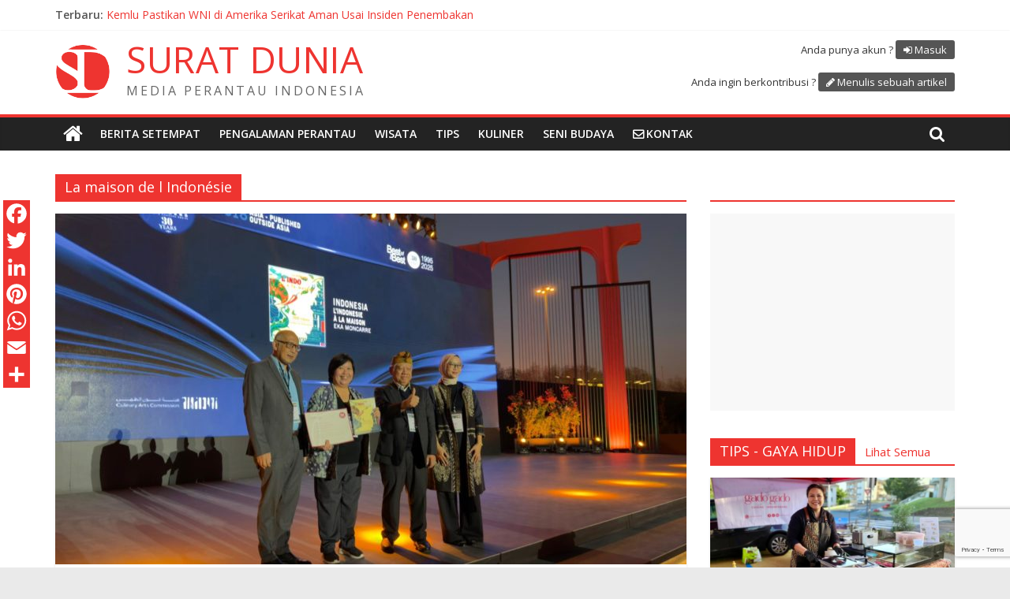

--- FILE ---
content_type: text/html; charset=UTF-8
request_url: https://suratdunia.com/tag/la-maison-de-l-indonesie/
body_size: 16120
content:
<!DOCTYPE html>
<html lang="id-ID">
<head>
	<meta charset="UTF-8"/>
	<meta name="viewport" content="width=device-width, initial-scale=1">
	<link rel="profile" href="http://gmpg.org/xfn/11"/>
	
	<!-- This site is optimized with the Yoast SEO plugin v14.0.4 - https://yoast.com/wordpress/plugins/seo/ -->
	<title>La maison de l Indonésie Archives - Surat Dunia</title>
	<meta name="robots" content="index, follow" />
	<meta name="googlebot" content="index, follow, max-snippet:-1, max-image-preview:large, max-video-preview:-1" />
	<meta name="bingbot" content="index, follow, max-snippet:-1, max-image-preview:large, max-video-preview:-1" />
	<link rel="canonical" href="https://suratdunia.com/tag/la-maison-de-l-indonesie/" />
	<link rel="next" href="https://suratdunia.com/tag/la-maison-de-l-indonesie/page/2/" />
	<meta property="og:locale" content="id_ID" />
	<meta property="og:type" content="article" />
	<meta property="og:title" content="La maison de l Indonésie Archives - Surat Dunia" />
	<meta property="og:url" content="https://suratdunia.com/tag/la-maison-de-l-indonesie/" />
	<meta property="og:site_name" content="Surat Dunia" />
	<meta name="twitter:card" content="summary_large_image" />
	<script type="application/ld+json" class="yoast-schema-graph">{"@context":"https://schema.org","@graph":[{"@type":"WebSite","@id":"https://suratdunia.com/#website","url":"https://suratdunia.com/","name":"Surat Dunia","description":"Media Perantau Indonesia","potentialAction":[{"@type":"SearchAction","target":"https://suratdunia.com/?s={search_term_string}","query-input":"required name=search_term_string"}],"inLanguage":"id-ID"},{"@type":"CollectionPage","@id":"https://suratdunia.com/tag/la-maison-de-l-indonesie/#webpage","url":"https://suratdunia.com/tag/la-maison-de-l-indonesie/","name":"La maison de l Indon\u00e9sie Archives - Surat Dunia","isPartOf":{"@id":"https://suratdunia.com/#website"},"inLanguage":"id-ID"}]}</script>
	<!-- / Yoast SEO plugin. -->


<link rel='dns-prefetch' href='//fonts.googleapis.com' />
<link rel='dns-prefetch' href='//s.w.org' />
<link rel="alternate" type="application/rss+xml" title="Surat Dunia &raquo; Feed" href="https://suratdunia.com/feed/" />
<link rel="alternate" type="application/rss+xml" title="Surat Dunia &raquo; Umpan Komentar" href="https://suratdunia.com/comments/feed/" />
<link rel="alternate" type="application/rss+xml" title="Surat Dunia &raquo; La maison de l Indonésie Umpan Tag" href="https://suratdunia.com/tag/la-maison-de-l-indonesie/feed/" />
		<script type="text/javascript">
			window._wpemojiSettings = {"baseUrl":"https:\/\/s.w.org\/images\/core\/emoji\/12.0.0-1\/72x72\/","ext":".png","svgUrl":"https:\/\/s.w.org\/images\/core\/emoji\/12.0.0-1\/svg\/","svgExt":".svg","source":{"concatemoji":"https:\/\/suratdunia.com\/wp-includes\/js\/wp-emoji-release.min.js?ver=5.3.20"}};
			!function(e,a,t){var n,r,o,i=a.createElement("canvas"),p=i.getContext&&i.getContext("2d");function s(e,t){var a=String.fromCharCode;p.clearRect(0,0,i.width,i.height),p.fillText(a.apply(this,e),0,0);e=i.toDataURL();return p.clearRect(0,0,i.width,i.height),p.fillText(a.apply(this,t),0,0),e===i.toDataURL()}function c(e){var t=a.createElement("script");t.src=e,t.defer=t.type="text/javascript",a.getElementsByTagName("head")[0].appendChild(t)}for(o=Array("flag","emoji"),t.supports={everything:!0,everythingExceptFlag:!0},r=0;r<o.length;r++)t.supports[o[r]]=function(e){if(!p||!p.fillText)return!1;switch(p.textBaseline="top",p.font="600 32px Arial",e){case"flag":return s([127987,65039,8205,9895,65039],[127987,65039,8203,9895,65039])?!1:!s([55356,56826,55356,56819],[55356,56826,8203,55356,56819])&&!s([55356,57332,56128,56423,56128,56418,56128,56421,56128,56430,56128,56423,56128,56447],[55356,57332,8203,56128,56423,8203,56128,56418,8203,56128,56421,8203,56128,56430,8203,56128,56423,8203,56128,56447]);case"emoji":return!s([55357,56424,55356,57342,8205,55358,56605,8205,55357,56424,55356,57340],[55357,56424,55356,57342,8203,55358,56605,8203,55357,56424,55356,57340])}return!1}(o[r]),t.supports.everything=t.supports.everything&&t.supports[o[r]],"flag"!==o[r]&&(t.supports.everythingExceptFlag=t.supports.everythingExceptFlag&&t.supports[o[r]]);t.supports.everythingExceptFlag=t.supports.everythingExceptFlag&&!t.supports.flag,t.DOMReady=!1,t.readyCallback=function(){t.DOMReady=!0},t.supports.everything||(n=function(){t.readyCallback()},a.addEventListener?(a.addEventListener("DOMContentLoaded",n,!1),e.addEventListener("load",n,!1)):(e.attachEvent("onload",n),a.attachEvent("onreadystatechange",function(){"complete"===a.readyState&&t.readyCallback()})),(n=t.source||{}).concatemoji?c(n.concatemoji):n.wpemoji&&n.twemoji&&(c(n.twemoji),c(n.wpemoji)))}(window,document,window._wpemojiSettings);
		</script>
		<style type="text/css">
img.wp-smiley,
img.emoji {
	display: inline !important;
	border: none !important;
	box-shadow: none !important;
	height: 1em !important;
	width: 1em !important;
	margin: 0 .07em !important;
	vertical-align: -0.1em !important;
	background: none !important;
	padding: 0 !important;
}
</style>
	<link rel='stylesheet' id='wp-block-library-css'  href='https://suratdunia.com/wp-includes/css/dist/block-library/style.min.css?ver=5.3.20' type='text/css' media='all' />
<link rel='stylesheet' id='dashicons-css'  href='https://suratdunia.com/wp-includes/css/dashicons.min.css?ver=5.3.20' type='text/css' media='all' />
<link rel='stylesheet' id='everest-forms-general-css'  href='https://suratdunia.com/wp-content/plugins/everest-forms/assets/css/everest-forms.css?ver=1.6.6.1' type='text/css' media='all' />
<link rel='stylesheet' id='colormag_style-css'  href='https://suratdunia.com/wp-content/themes/colormag/style.css?ver=5.3.20' type='text/css' media='all' />
<link rel='stylesheet' id='sdcm-style-css'  href='https://suratdunia.com/wp-content/themes/colormag-child/style.css?ver=1.0.1' type='text/css' media='all' />
<link rel='stylesheet' id='colormag_google_fonts-css'  href='//fonts.googleapis.com/css?family=Open+Sans%3A400%2C600&#038;ver=5.3.20' type='text/css' media='all' />
<link rel='stylesheet' id='colormag-fontawesome-css'  href='https://suratdunia.com/wp-content/themes/colormag/fontawesome/css/font-awesome.css?ver=4.2.1' type='text/css' media='all' />
<link rel='stylesheet' id='colormag-featured-image-popup-css-css'  href='https://suratdunia.com/wp-content/themes/colormag/js/magnific-popup/magnific-popup.css?ver=20150310' type='text/css' media='all' />
<link rel='stylesheet' id='addtoany-css'  href='https://suratdunia.com/wp-content/plugins/add-to-any/addtoany.min.css?ver=1.15' type='text/css' media='all' />
<style id='addtoany-inline-css' type='text/css'>
@media screen and (max-width:980px){
.a2a_floating_style.a2a_vertical_style{display:none;}
}
@media screen and (min-width:981px){
.a2a_floating_style.a2a_default_style{display:none;}
}
.a2a_vertical_style a,
.a2a_floating_style.a2a_default_style a {
	padding: 0 !important;
}
.a2a_svg { border-radius: 0 !important; }
.a2a_floating_style.a2a_default_style {
	left: 30%;
}
</style>
<script type='text/javascript' src='https://suratdunia.com/wp-includes/js/jquery/jquery.js?ver=1.12.4-wp'></script>
<script type='text/javascript' src='https://suratdunia.com/wp-includes/js/jquery/jquery-migrate.min.js?ver=1.4.1'></script>
<script type='text/javascript' src='https://suratdunia.com/wp-content/plugins/add-to-any/addtoany.min.js?ver=1.1'></script>
<script type='text/javascript'>
/* <![CDATA[ */
var wpp_params = {"sampling_active":"0","sampling_rate":"100","ajax_url":"https:\/\/suratdunia.com\/wp-json\/wordpress-popular-posts\/v1\/popular-posts","ID":"","token":"8c8631164e","debug":""};
/* ]]> */
</script>
<script type='text/javascript' src='https://suratdunia.com/wp-content/plugins/wordpress-popular-posts/assets/js/wpp-5.0.0.min.js?ver=5.1.0'></script>
<script type='text/javascript' src='https://suratdunia.com/wp-content/themes/colormag-child/js/modernizr-custom.js?ver=1.0.0'></script>
<script type='text/javascript' src='https://suratdunia.com/wp-content/themes/colormag-child/js/sdcm.js?ver=1.0.0'></script>
<!--[if lte IE 8]>
<script type='text/javascript' src='https://suratdunia.com/wp-content/themes/colormag/js/html5shiv.min.js?ver=5.3.20'></script>
<![endif]-->
<link rel='https://api.w.org/' href='https://suratdunia.com/wp-json/' />
<link rel="EditURI" type="application/rsd+xml" title="RSD" href="https://suratdunia.com/xmlrpc.php?rsd" />
<link rel="wlwmanifest" type="application/wlwmanifest+xml" href="https://suratdunia.com/wp-includes/wlwmanifest.xml" /> 
<meta name="generator" content="WordPress 5.3.20" />
<meta name="generator" content="Everest Forms 1.6.6.1" />

<script data-cfasync="false">
window.a2a_config=window.a2a_config||{};a2a_config.callbacks=[];a2a_config.overlays=[];a2a_config.templates={};a2a_localize = {
	Share: "Share",
	Save: "Save",
	Subscribe: "Subscribe",
	Email: "Email",
	Bookmark: "Bookmark",
	ShowAll: "Show all",
	ShowLess: "Show less",
	FindServices: "Find service(s)",
	FindAnyServiceToAddTo: "Instantly find any service to add to",
	PoweredBy: "Powered by",
	ShareViaEmail: "Share via email",
	SubscribeViaEmail: "Subscribe via email",
	BookmarkInYourBrowser: "Bookmark in your browser",
	BookmarkInstructions: "Press Ctrl+D or \u2318+D to bookmark this page",
	AddToYourFavorites: "Add to your favorites",
	SendFromWebOrProgram: "Send from any email address or email program",
	EmailProgram: "Email program",
	More: "More&#8230;",
	ThanksForSharing: "Thanks for sharing!",
	ThanksForFollowing: "Thanks for following!"
};

a2a_config.icon_color="#ee3430";
a2a_config.onclick=1;
(function(d,s,a,b){a=d.createElement(s);b=d.getElementsByTagName(s)[0];a.async=1;a.src="https://static.addtoany.com/menu/page.js";b.parentNode.insertBefore(a,b);})(document,"script");
</script>
<script data-ad-client="ca-pub-4558339380707075" async src="https://pagead2.googlesyndication.com/pagead/js/adsbygoogle.js"></script><link rel="icon" href="https://suratdunia.com/wp-content/uploads/2020/01/logo2-150x150.png" sizes="32x32" />
<link rel="icon" href="https://suratdunia.com/wp-content/uploads/2020/01/logo2.png" sizes="192x192" />
<link rel="apple-touch-icon-precomposed" href="https://suratdunia.com/wp-content/uploads/2020/01/logo2.png" />
<meta name="msapplication-TileImage" content="https://suratdunia.com/wp-content/uploads/2020/01/logo2.png" />
<!-- Surat Dunia Internal Styles -->		<style type="text/css"> .colormag-button,blockquote,button,input[type=reset],input[type=button],input[type=submit],
		#masthead.colormag-header-clean #site-navigation.main-small-navigation .menu-toggle{background-color:#ee3430}
		#site-title a,.next a:hover,.previous a:hover,.social-links i.fa:hover,a,
		#masthead.colormag-header-clean .social-links li:hover i.fa,
		#masthead.colormag-header-classic .social-links li:hover i.fa,
		#masthead.colormag-header-clean .breaking-news .newsticker a:hover,
		#masthead.colormag-header-classic .breaking-news .newsticker a:hover,
		#masthead.colormag-header-classic #site-navigation .fa.search-top:hover,
		#masthead.colormag-header-classic #site-navigation.main-navigation .random-post a:hover .fa-random,
		.dark-skin #masthead.colormag-header-classic #site-navigation.main-navigation .home-icon:hover .fa,
		#masthead .main-small-navigation li:hover > .sub-toggle i,
		.better-responsive-menu #masthead .main-small-navigation .sub-toggle.active .fa {color:#ee3430}
		.fa.search-top:hover,
		#masthead.colormag-header-classic #site-navigation.main-small-navigation .menu-toggle,
		.main-navigation ul li.focus > a,
        #masthead.colormag-header-classic .main-navigation ul ul.sub-menu li.focus > a {background-color:#ee3430}
		#site-navigation{border-top:4px solid #ee3430}
		.home-icon.front_page_on,.main-navigation a:hover,.main-navigation ul li ul li a:hover,
		.main-navigation ul li ul li:hover>a,
		.main-navigation ul li.current-menu-ancestor>a,
		.main-navigation ul li.current-menu-item ul li a:hover,
		.main-navigation ul li.current-menu-item>a,
		.main-navigation ul li.current_page_ancestor>a,
		.main-navigation ul li.current_page_item>a,
		.main-navigation ul li:hover>a,
		.main-small-navigation li a:hover,
		.site-header .menu-toggle:hover,
		#masthead.colormag-header-classic .main-navigation ul ul.sub-menu li:hover > a,
		#masthead.colormag-header-classic .main-navigation ul ul.sub-menu li.current-menu-ancestor > a,
		#masthead.colormag-header-classic .main-navigation ul ul.sub-menu li.current-menu-item > a,
		#masthead .main-small-navigation li:hover > a,
		#masthead .main-small-navigation li.current-page-ancestor > a,
		#masthead .main-small-navigation li.current-menu-ancestor > a,
		#masthead .main-small-navigation li.current-page-item > a,
		#masthead .main-small-navigation li.current-menu-item > a{background-color:#ee3430}
		#masthead.colormag-header-classic .main-navigation .home-icon a:hover .fa { color:#ee3430}
		.main-small-navigation .current-menu-item>a,.main-small-navigation .current_page_item>a {background:#ee3430}
		#masthead.colormag-header-classic .main-navigation ul ul.sub-menu li:hover,
		#masthead.colormag-header-classic .main-navigation ul ul.sub-menu li.current-menu-ancestor,
		#masthead.colormag-header-classic .main-navigation ul ul.sub-menu li.current-menu-item,
		#masthead.colormag-header-classic #site-navigation .menu-toggle,
		#masthead.colormag-header-classic #site-navigation .menu-toggle:hover,
		#masthead.colormag-header-classic .main-navigation ul > li:hover > a,
        #masthead.colormag-header-classic .main-navigation ul > li.current-menu-item > a,
        #masthead.colormag-header-classic .main-navigation ul > li.current-menu-ancestor > a,
        #masthead.colormag-header-classic .main-navigation ul li.focus > a{ border-color:#ee3430}
		.promo-button-area a:hover{border:2px solid #ee3430;background-color:#ee3430}
		#content .wp-pagenavi .current,
		#content .wp-pagenavi a:hover,.format-link .entry-content a,.pagination span{ background-color:#ee3430}
		.pagination a span:hover{color:#ee3430;border-color:#ee3430}
		#content .comments-area a.comment-edit-link:hover,#content .comments-area a.comment-permalink:hover,
		#content .comments-area article header cite a:hover,.comments-area .comment-author-link a:hover{color:#ee3430}
		.comments-area .comment-author-link span{background-color:#ee3430}
		.comment .comment-reply-link:hover,.nav-next a,.nav-previous a{color:#ee3430}
		#secondary .widget-title{border-bottom:2px solid #ee3430}
		#secondary .widget-title span{background-color:#ee3430}
		.footer-widgets-area .widget-title{border-bottom:2px solid #ee3430}
		.footer-widgets-area .widget-title span,
		.colormag-footer--classic .footer-widgets-area .widget-title span::before{background-color:#ee3430}
		.footer-widgets-area a:hover{color:#ee3430}
		.advertisement_above_footer .widget-title{ border-bottom:2px solid #ee3430}
		.advertisement_above_footer .widget-title span{background-color:#ee3430}
		a#scroll-up i{color:#ee3430}
		.page-header .page-title{border-bottom:2px solid #ee3430}
		#content .post .article-content .above-entry-meta .cat-links a,
		.page-header .page-title span{ background-color:#ee3430}
		#content .post .article-content .entry-title a:hover,
		.entry-meta .byline i,.entry-meta .cat-links i,.entry-meta a,
		.post .entry-title a:hover,.search .entry-title a:hover{color:#ee3430}
		.entry-meta .post-format i{background-color:#ee3430}
		.entry-meta .comments-link a:hover,.entry-meta .edit-link a:hover,.entry-meta .posted-on a:hover,
		.entry-meta .tag-links a:hover,.single #content .tags a:hover{color:#ee3430}.more-link,
		.no-post-thumbnail{background-color:#ee3430}
		.post-box .entry-meta .cat-links a:hover,.post-box .entry-meta .posted-on a:hover,
		.post.post-box .entry-title a:hover{color:#ee3430}
		.widget_featured_slider .slide-content .above-entry-meta .cat-links a{background-color:#ee3430}
		.widget_featured_slider .slide-content .below-entry-meta .byline a:hover,
		.widget_featured_slider .slide-content .below-entry-meta .comments a:hover,
		.widget_featured_slider .slide-content .below-entry-meta .posted-on a:hover,
		.widget_featured_slider .slide-content .entry-title a:hover{color:#ee3430}
		.widget_highlighted_posts .article-content .above-entry-meta .cat-links a {background-color:#ee3430}
		.byline a:hover,.comments a:hover,.edit-link a:hover,.posted-on a:hover,.tag-links a:hover,
		.widget_highlighted_posts .article-content .below-entry-meta .byline a:hover,
		.widget_highlighted_posts .article-content .below-entry-meta .comments a:hover,
		.widget_highlighted_posts .article-content .below-entry-meta .posted-on a:hover,
		.widget_highlighted_posts .article-content .entry-title a:hover{color:#ee3430}
		.widget_featured_posts .article-content .above-entry-meta .cat-links a{background-color:#ee3430}
		.widget_featured_posts .article-content .entry-title a:hover{color:#ee3430}
		.widget_featured_posts .widget-title{border-bottom:2px solid #ee3430}
		.widget_featured_posts .widget-title span{background-color:#ee3430}
		.related-posts-main-title .fa,.single-related-posts .article-content .entry-title a:hover{color:#ee3430} .widget_slider_area .widget-title,.widget_beside_slider .widget-title { border-bottom:2px solid #ee3430} .widget_slider_area .widget-title span,.widget_beside_slider .widget-title span { background-color:#ee3430}
		 @media (max-width: 768px) {.better-responsive-menu .sub-toggle{background-color:#d01612}}</style>
		</head>

<body class="archive tag tag-la-maison-de-l-indonesie tag-690 wp-custom-logo everest-forms-no-js  wide">



<div id="page" class="hfeed site">
	<a class="skip-link screen-reader-text" href="#main">Skip to content</a>

	
	
	<header id="masthead" class="site-header clearfix ">
		<div id="header-text-nav-container" class="clearfix">

						<div class="news-bar">
				<div class="inner-wrap clearfix">
					
							<div class="breaking-news">
			<strong class="breaking-news-latest">Terbaru:</strong>
			<ul class="newsticker">
									<li>
						<a href="https://suratdunia.com/2026/01/14/purna-paskibraka-kjri-hong-kong-adakan-kegiatan-donor-darah/"
						   title="Purna Paskibraka KJRI Hong Kong adakan kegiatan Donor Darah">Purna Paskibraka KJRI Hong Kong adakan kegiatan Donor Darah</a>
					</li>
									<li>
						<a href="https://suratdunia.com/2026/01/12/masjid-soeharto-di-sarajevo-jejak-solidaritas-indonesia-di-jantung-balkan/"
						   title="Masjid Soeharto di Sarajevo: Jejak Solidaritas Indonesia di Jantung Balkan">Masjid Soeharto di Sarajevo: Jejak Solidaritas Indonesia di Jantung Balkan</a>
					</li>
									<li>
						<a href="https://suratdunia.com/2026/01/11/menhan-ri-singgah-ke-masjid-soeharto-sarajevo-simbol-sejarah-dan-diplomasi-kemanusiaan/"
						   title="Menhan RI Singgah ke Masjid Soeharto Sarajevo, Simbol Sejarah dan Diplomasi Kemanusiaan">Menhan RI Singgah ke Masjid Soeharto Sarajevo, Simbol Sejarah dan Diplomasi Kemanusiaan</a>
					</li>
									<li>
						<a href="https://suratdunia.com/2026/01/09/jonatan-christie-melaju-ke-semifinal-pertahankan-peluang-indonesia-di-malaysia-open-2026/"
						   title="Jonatan Christie Melaju ke Semifinal, Pertahankan Peluang Indonesia di Malaysia Open 2026">Jonatan Christie Melaju ke Semifinal, Pertahankan Peluang Indonesia di Malaysia Open 2026</a>
					</li>
									<li>
						<a href="https://suratdunia.com/2026/01/09/kemlu-pastikan-wni-di-amerika-serikat-aman-usai-insiden-penembakan/"
						   title="Kemlu Pastikan WNI di Amerika Serikat Aman Usai Insiden Penembakan">Kemlu Pastikan WNI di Amerika Serikat Aman Usai Insiden Penembakan</a>
					</li>
							</ul>
		</div>
		
									</div>
			</div>
		
			
			
		<div class="inner-wrap">

			<div id="header-text-nav-wrap" class="clearfix">
				<div id="header-left-section">
											<div id="header-logo-image">
							<a href="https://suratdunia.com/" class="custom-logo-link" rel="home"><img width="251" height="251" src="https://suratdunia.com/wp-content/uploads/2020/01/logo2.png" class="custom-logo" alt="Surat Dunia" srcset="https://suratdunia.com/wp-content/uploads/2020/01/logo2.png 251w, https://suratdunia.com/wp-content/uploads/2020/01/logo2-150x150.png 150w" sizes="(max-width: 251px) 100vw, 251px" /></a>						</div><!-- #header-logo-image -->
											<div id="header-text" class="">
													<h3 id="site-title">
								<a href="https://suratdunia.com/" title="Surat Dunia" rel="home">Surat Dunia</a>
							</h3>
																		<p id="site-description">Media Perantau Indonesia</p>
						<!-- #site-description -->
					</div><!-- #header-text -->
				</div><!-- #header-left-section -->
				<div id="header-right-section">
											<div id="header-right-sidebar" class="clearfix">
							<aside id="sdcm_log_in_out_links_widget-2" class="widget sdcm_log_in_out_links_widget clearfix">
		<div id="sdcm-header-links">

					<p class="sdcm-log-in">
				<span>Anda punya akun ?</span>
				<a href="https://suratdunia.com/wp-login.php">Masuk</a>
			</p>
					<p class="sdcm-sign-up">
				<span>Anda ingin berkontribusi ?</span>
				<a href="https://suratdunia.com/menulis-artikel">Menulis sebuah artikel</a>
			</p>
		
		</div>

		</aside>						</div>
										</div><!-- #header-right-section -->

			</div><!-- #header-text-nav-wrap -->

		</div><!-- .inner-wrap -->

		
			
			
		<nav id="site-navigation" class="main-navigation clearfix" role="navigation">
			<div class="inner-wrap clearfix">
				
					<div class="home-icon">
						<a href="https://suratdunia.com/" title="Surat Dunia"><i class="fa fa-home"></i></a>
					</div>

					
									<div class="search-random-icons-container">
													<div class="top-search-wrap">
								<i class="fa fa-search search-top"></i>
								<div class="search-form-top">
									<form action="https://suratdunia.com/" class="search-form searchform clearfix" method="get">
   <div class="search-wrap">
      <input type="text" placeholder="Cari" class="s field" name="s">
      <button class="search-icon" type="submit"></button>
   </div>
</form><!-- .searchform -->								</div>
							</div>
											</div>
				
				<p class="menu-toggle"></p>
				<div class="menu-primary-container"><ul id="menu-primary" class="menu"><li id="menu-item-1455" class="menu-item menu-item-type-taxonomy menu-item-object-category menu-item-1455"><a href="https://suratdunia.com/category/berita-setempat/">Berita setempat</a></li>
<li id="menu-item-1457" class="menu-item menu-item-type-taxonomy menu-item-object-category menu-item-1457"><a href="https://suratdunia.com/category/pengalaman-perantau/">Pengalaman perantau</a></li>
<li id="menu-item-1458" class="menu-item menu-item-type-taxonomy menu-item-object-category menu-item-1458"><a href="https://suratdunia.com/category/wisata/">Wisata</a></li>
<li id="menu-item-1459" class="menu-item menu-item-type-taxonomy menu-item-object-category menu-item-1459"><a href="https://suratdunia.com/category/tips/">Tips</a></li>
<li id="menu-item-1456" class="menu-item menu-item-type-taxonomy menu-item-object-category menu-item-1456"><a href="https://suratdunia.com/category/kuliner/">Kuliner</a></li>
<li id="menu-item-1454" class="menu-item menu-item-type-taxonomy menu-item-object-category menu-item-1454"><a href="https://suratdunia.com/category/seni-budaya/">Seni budaya</a></li>
<li id="menu-item-contact" class="menu-item menu-item-contact"><a href="https://suratdunia.com/kontak-kami/">Kontak</a></li>
<li id="menu-item-write" class="menu-item menu-item-hide-large menu-item-write"><a href="https://suratdunia.com/menulis-sebuah-artikel/">Menulis sebuah artikel</a></li>
<li id="menu-item-login" class="menu-item menu-item-hide-large menu-item-login"><a href="https://suratdunia.com/wp-login.php">Masuk</a></li>
</ul></div>
			</div>
		</nav>

		
		</div><!-- #header-text-nav-container -->

		
	</header>

		
	<div id="main" class="clearfix">
		<div class="inner-wrap clearfix">

	
	<div id="primary">
		<div id="content" class="clearfix">

			
				<header class="page-header">
               					<h1 class="page-title">
               <span>
						La maison de l Indonésie					</span></h1>
                  									</header><!-- .page-header -->

            <div class="article-container">

   				
   				
   					
<article id="post-23879" class="post-23879 post type-post status-publish format-standard has-post-thumbnail hentry category-buku category-diaspora-prestasi category-featured category-gastronomie category-ini-diplomasi category-kuliner category-prestasi tag-buku-resep-masakan tag-diaspora-prestasi tag-kbri-riyadh tag-la-maison-de-l-indonesie">
   
         <div class="featured-image">
         <a href="https://suratdunia.com/2025/12/01/buku-lindonesie-a-la-maison-raih-gelar-best-cookbook-di-gourmand-awards-international-riyadh-2025/" title="Buku “L’Indonesie à la Maison” Raih Gelar Best CookBook di Gourmand Awards International Riyadh 2025"><img width="800" height="445" src="https://suratdunia.com/wp-content/uploads/2025/12/IMG-20251130-WA0068-800x445.jpg" class="attachment-colormag-featured-image size-colormag-featured-image wp-post-image" alt="" /></a>
      </div>
   
   <div class="article-content clearfix">

      
      <div class="above-entry-meta"><span class="cat-links"><a href="https://suratdunia.com/category/buku/"  rel="category tag">Buku</a>&nbsp;<a href="https://suratdunia.com/category/diaspora-prestasi/"  rel="category tag">Diaspora Prestasi</a>&nbsp;<a href="https://suratdunia.com/category/featured/"  rel="category tag">Featured</a>&nbsp;<a href="https://suratdunia.com/category/gastronomie/"  rel="category tag">Gastronomie</a>&nbsp;<a href="https://suratdunia.com/category/ini-diplomasi/"  rel="category tag">Ini Diplomasi</a>&nbsp;<a href="https://suratdunia.com/category/kuliner/"  rel="category tag">Kuliner</a>&nbsp;<a href="https://suratdunia.com/category/prestasi/"  rel="category tag">Prestasi</a></span></div>
      <header class="entry-header">
         <h2 class="entry-title">
            <a href="https://suratdunia.com/2025/12/01/buku-lindonesie-a-la-maison-raih-gelar-best-cookbook-di-gourmand-awards-international-riyadh-2025/" title="Buku “L’Indonesie à la Maison” Raih Gelar Best CookBook di Gourmand Awards International Riyadh 2025">Buku “L’Indonesie à la Maison” Raih Gelar Best CookBook di Gourmand Awards International Riyadh 2025</a>
         </h2>
      </header>

      <div class="below-entry-meta">
      <span class="article-location">
        <span>
          <i class="fa fa-map-marker"></i>&nbsp;<a href="https://suratdunia.com/country/arab-saudi" title="Arab Saudi">Riyadh, Arab Saudi</a>
        </span>
      </span><span class="posted-on"><a href="https://suratdunia.com/2025/12/01/buku-lindonesie-a-la-maison-raih-gelar-best-cookbook-di-gourmand-awards-international-riyadh-2025/" title="8 h 00 min" rel="bookmark"><i class="fa fa-calendar-o"></i> <time class="entry-date published updated" datetime="2025-12-01T08:00:58+01:00">1 Desember 2025</time></a></span>
			<span class="byline">
				<span class="author vcard">
					<i class="fa fa-user"></i>
					<a class="url fn n"
					   href="https://suratdunia.com/author/surat-dunia/"
					   title="Surat Dunia">Surat Dunia					</a>
				</span>
			</span>

							<span class="comments"><a href="https://suratdunia.com/2025/12/01/buku-lindonesie-a-la-maison-raih-gelar-best-cookbook-di-gourmand-awards-international-riyadh-2025/#comments"><i class="fa fa-comment"></i> 1 Komentar</a></span>
			<span class="tag-links"><i class="fa fa-tags"></i><a href="https://suratdunia.com/tag/buku-resep-masakan/" rel="tag">Buku resep masakan</a>, <a href="https://suratdunia.com/tag/diaspora-prestasi/" rel="tag">Diaspora prestasi</a>, <a href="https://suratdunia.com/tag/kbri-riyadh/" rel="tag">KBRI Riyadh</a>, <a href="https://suratdunia.com/tag/la-maison-de-l-indonesie/" rel="tag">La maison de l Indonésie</a></span></div>
      <div class="entry-content clearfix">
         <p>RIYADH &#8211; Dunia kuliner Indonesia kembali menorehkan prestasi membanggakan di kancah global. Buku kuliner berjudul “L’Indonesie à la Maison” karya</p>
         <a class="more-link" title="Buku “L’Indonesie à la Maison” Raih Gelar Best CookBook di Gourmand Awards International Riyadh 2025" href="https://suratdunia.com/2025/12/01/buku-lindonesie-a-la-maison-raih-gelar-best-cookbook-di-gourmand-awards-international-riyadh-2025/"><span>Baca Selengkapnya</span></a>
      </div>

   </div>

   <aside id="custom_html-18" class="widget_text widget widget_custom_html clearfix"><div class="textwidget custom-html-widget"><script async src="https://pagead2.googlesyndication.com/pagead/js/adsbygoogle.js"></script>
<!-- horizontal2 -->
<ins class="adsbygoogle"
     style="display:block"
     data-ad-client="ca-pub-4558339380707075"
     data-ad-slot="2648759898"
     data-ad-format="auto"
     data-full-width-responsive="true"></ins>
<script>
     (adsbygoogle = window.adsbygoogle || []).push({});
</script></div></aside></article>
   				
   					
<article id="post-23624" class="post-23624 post type-post status-publish format-standard has-post-thumbnail hentry category-berita-setempat category-buku category-diaspora-prestasi category-featured category-gastronomie category-kuliner category-peluncuran-buku category-umkm-indonesia-di-ln tag-kuliner-indonesia tag-la-maison-de-l-indonesie tag-peluncuran-buku tag-rumah-indonesia">
   
         <div class="featured-image">
         <a href="https://suratdunia.com/2025/11/05/buku-lindonesie-a-la-maison-dinominasikan-untuk-gourmand-awards-ke-30-di-riyadh/" title="Buku l’Indonésie à la Maison Dinominasikan untuk Gourmand Awards ke-30 di Riyadh"><img width="800" height="445" src="https://suratdunia.com/wp-content/uploads/2025/11/IMG-20251103-WA0059-1-800x445.jpg" class="attachment-colormag-featured-image size-colormag-featured-image wp-post-image" alt="" /></a>
      </div>
   
   <div class="article-content clearfix">

      
      <div class="above-entry-meta"><span class="cat-links"><a href="https://suratdunia.com/category/berita-setempat/"  rel="category tag">Berita setempat</a>&nbsp;<a href="https://suratdunia.com/category/buku/"  rel="category tag">Buku</a>&nbsp;<a href="https://suratdunia.com/category/diaspora-prestasi/"  rel="category tag">Diaspora Prestasi</a>&nbsp;<a href="https://suratdunia.com/category/featured/"  rel="category tag">Featured</a>&nbsp;<a href="https://suratdunia.com/category/gastronomie/"  rel="category tag">Gastronomie</a>&nbsp;<a href="https://suratdunia.com/category/kuliner/"  rel="category tag">Kuliner</a>&nbsp;<a href="https://suratdunia.com/category/buku/peluncuran-buku/"  rel="category tag">Peluncuran Buku</a>&nbsp;<a href="https://suratdunia.com/category/bisnis-ekonomi/umkm-indonesia-di-ln/"  rel="category tag">UMKM Indonesia di LN</a></span></div>
      <header class="entry-header">
         <h2 class="entry-title">
            <a href="https://suratdunia.com/2025/11/05/buku-lindonesie-a-la-maison-dinominasikan-untuk-gourmand-awards-ke-30-di-riyadh/" title="Buku l’Indonésie à la Maison Dinominasikan untuk Gourmand Awards ke-30 di Riyadh">Buku l’Indonésie à la Maison Dinominasikan untuk Gourmand Awards ke-30 di Riyadh</a>
         </h2>
      </header>

      <div class="below-entry-meta">
      <span class="article-location">
        <span>
          <i class="fa fa-map-marker"></i>&nbsp;<a href="https://suratdunia.com/country/perancis" title="Prancis">Paris, Prancis</a>
        </span>
      </span><span class="posted-on"><a href="https://suratdunia.com/2025/11/05/buku-lindonesie-a-la-maison-dinominasikan-untuk-gourmand-awards-ke-30-di-riyadh/" title="9 h 22 min" rel="bookmark"><i class="fa fa-calendar-o"></i> <time class="entry-date published updated" datetime="2025-11-05T09:22:31+01:00">5 November 2025</time></a></span>
			<span class="byline">
				<span class="author vcard">
					<i class="fa fa-user"></i>
					<a class="url fn n"
					   href="https://suratdunia.com/author/surat-dunia/"
					   title="Surat Dunia">Surat Dunia					</a>
				</span>
			</span>

							<span class="comments"><a href="https://suratdunia.com/2025/11/05/buku-lindonesie-a-la-maison-dinominasikan-untuk-gourmand-awards-ke-30-di-riyadh/#comments"><i class="fa fa-comment"></i> 1 Komentar</a></span>
			<span class="tag-links"><i class="fa fa-tags"></i><a href="https://suratdunia.com/tag/kuliner-indonesia/" rel="tag">kuliner indonesia</a>, <a href="https://suratdunia.com/tag/la-maison-de-l-indonesie/" rel="tag">La maison de l Indonésie</a>, <a href="https://suratdunia.com/tag/peluncuran-buku/" rel="tag">Peluncuran Buku</a>, <a href="https://suratdunia.com/tag/rumah-indonesia/" rel="tag">Rumah Indonesia</a></span></div>
      <div class="entry-content clearfix">
         <p>Buku l’Indonésie à la Maison dengan bangga diumumkan sebagai nominasi pada Gourmand Awards ke-31, yang akan diselenggarakan di Riyadh, Arab</p>
         <a class="more-link" title="Buku l’Indonésie à la Maison Dinominasikan untuk Gourmand Awards ke-30 di Riyadh" href="https://suratdunia.com/2025/11/05/buku-lindonesie-a-la-maison-dinominasikan-untuk-gourmand-awards-ke-30-di-riyadh/"><span>Baca Selengkapnya</span></a>
      </div>

   </div>

   <aside id="custom_html-18" class="widget_text widget widget_custom_html clearfix"><div class="textwidget custom-html-widget"><script async src="https://pagead2.googlesyndication.com/pagead/js/adsbygoogle.js"></script>
<!-- horizontal2 -->
<ins class="adsbygoogle"
     style="display:block"
     data-ad-client="ca-pub-4558339380707075"
     data-ad-slot="2648759898"
     data-ad-format="auto"
     data-full-width-responsive="true"></ins>
<script>
     (adsbygoogle = window.adsbygoogle || []).push({});
</script></div></aside></article>
   				
   					
<article id="post-23202" class="post-23202 post type-post status-publish format-standard has-post-thumbnail hentry category-aku-cinta-produk-indonesia category-berita-setempat category-featured category-kuliner category-peluang-pasar-indonesia-ke-ln category-umkm-indonesia-di-ln tag-beras-indonesia tag-la-maison-de-l-indonesie tag-rumah-indonesia">
   
         <div class="featured-image">
         <a href="https://suratdunia.com/2025/10/04/pesona-indonesia-meramaikan-rice-market-festival-kuliner-asia-di-paris/" title="Pesona Indonesia Meramaikan RICE MARKET: Festival Kuliner Asia di Paris"><img width="800" height="445" src="https://suratdunia.com/wp-content/uploads/2025/10/1000095641-800x445.jpg" class="attachment-colormag-featured-image size-colormag-featured-image wp-post-image" alt="" /></a>
      </div>
   
   <div class="article-content clearfix">

      
      <div class="above-entry-meta"><span class="cat-links"><a href="https://suratdunia.com/category/aku-cinta-produk-indonesia/"  rel="category tag">Aku Cinta Produk Indonesia</a>&nbsp;<a href="https://suratdunia.com/category/berita-setempat/"  rel="category tag">Berita setempat</a>&nbsp;<a href="https://suratdunia.com/category/featured/"  rel="category tag">Featured</a>&nbsp;<a href="https://suratdunia.com/category/kuliner/"  rel="category tag">Kuliner</a>&nbsp;<a href="https://suratdunia.com/category/bisnis-ekonomi/peluang-pasar-indonesia-ke-ln/"  rel="category tag">Peluang Pasar Indonesia ke LN</a>&nbsp;<a href="https://suratdunia.com/category/bisnis-ekonomi/umkm-indonesia-di-ln/"  rel="category tag">UMKM Indonesia di LN</a></span></div>
      <header class="entry-header">
         <h2 class="entry-title">
            <a href="https://suratdunia.com/2025/10/04/pesona-indonesia-meramaikan-rice-market-festival-kuliner-asia-di-paris/" title="Pesona Indonesia Meramaikan RICE MARKET: Festival Kuliner Asia di Paris">Pesona Indonesia Meramaikan RICE MARKET: Festival Kuliner Asia di Paris</a>
         </h2>
      </header>

      <div class="below-entry-meta">
      <span class="article-location">
        <span>
          <i class="fa fa-map-marker"></i>&nbsp;<a href="https://suratdunia.com/country/perancis" title="Prancis">Paris, Prancis</a>
        </span>
      </span><span class="posted-on"><a href="https://suratdunia.com/2025/10/04/pesona-indonesia-meramaikan-rice-market-festival-kuliner-asia-di-paris/" title="18 h 00 min" rel="bookmark"><i class="fa fa-calendar-o"></i> <time class="entry-date published" datetime="2025-10-04T18:00:00+02:00">4 Oktober 2025</time><time class="updated" datetime="2025-10-06T19:42:21+02:00">6 Oktober 2025</time></a></span>
			<span class="byline">
				<span class="author vcard">
					<i class="fa fa-user"></i>
					<a class="url fn n"
					   href="https://suratdunia.com/author/surat-dunia/"
					   title="Surat Dunia">Surat Dunia					</a>
				</span>
			</span>

							<span class="comments"><a href="https://suratdunia.com/2025/10/04/pesona-indonesia-meramaikan-rice-market-festival-kuliner-asia-di-paris/#comments"><i class="fa fa-comment"></i> 1 Komentar</a></span>
			<span class="tag-links"><i class="fa fa-tags"></i><a href="https://suratdunia.com/tag/beras-indonesia/" rel="tag">Beras Indonesia</a>, <a href="https://suratdunia.com/tag/la-maison-de-l-indonesie/" rel="tag">La maison de l Indonésie</a>, <a href="https://suratdunia.com/tag/rumah-indonesia/" rel="tag">Rumah Indonesia</a></span></div>
      <div class="entry-content clearfix">
         <p>Paris, 4 Oktober 2025 — RICE MARKET, festival street food Asia terbesar di kawasan Paris, kembali digelar untuk ketiga kalinya.</p>
         <a class="more-link" title="Pesona Indonesia Meramaikan RICE MARKET: Festival Kuliner Asia di Paris" href="https://suratdunia.com/2025/10/04/pesona-indonesia-meramaikan-rice-market-festival-kuliner-asia-di-paris/"><span>Baca Selengkapnya</span></a>
      </div>

   </div>

   <aside id="custom_html-18" class="widget_text widget widget_custom_html clearfix"><div class="textwidget custom-html-widget"><script async src="https://pagead2.googlesyndication.com/pagead/js/adsbygoogle.js"></script>
<!-- horizontal2 -->
<ins class="adsbygoogle"
     style="display:block"
     data-ad-client="ca-pub-4558339380707075"
     data-ad-slot="2648759898"
     data-ad-format="auto"
     data-full-width-responsive="true"></ins>
<script>
     (adsbygoogle = window.adsbygoogle || []).push({});
</script></div></aside></article>
   				
   					
<article id="post-23209" class="post-23209 post type-post status-publish format-standard has-post-thumbnail hentry category-berita-setempat category-expo-produk-indonesia category-featured category-gastronomie category-peluang-pasar-indonesia-ke-ln category-umkm-indonesia-di-ln tag-gastronomie-indonesienne tag-la-maison-de-l-indonesie tag-paris tag-rumah-indonesia">
   
         <div class="featured-image">
         <a href="https://suratdunia.com/2025/09/18/gastro-diplomasi-indonesia-sukses-di-eiffel-tower-paris/" title="Gastro-Diplomasi Indonesia Sukses di Eiffel Tower Paris"><img width="800" height="445" src="https://suratdunia.com/wp-content/uploads/2025/09/IMG-20250918-WA0067-1-800x445.jpg" class="attachment-colormag-featured-image size-colormag-featured-image wp-post-image" alt="" /></a>
      </div>
   
   <div class="article-content clearfix">

      
      <div class="above-entry-meta"><span class="cat-links"><a href="https://suratdunia.com/category/berita-setempat/"  rel="category tag">Berita setempat</a>&nbsp;<a href="https://suratdunia.com/category/expo-produk-indonesia/"  rel="category tag">Expo Produk Indonesia</a>&nbsp;<a href="https://suratdunia.com/category/featured/"  rel="category tag">Featured</a>&nbsp;<a href="https://suratdunia.com/category/gastronomie/"  rel="category tag">Gastronomie</a>&nbsp;<a href="https://suratdunia.com/category/bisnis-ekonomi/peluang-pasar-indonesia-ke-ln/"  rel="category tag">Peluang Pasar Indonesia ke LN</a>&nbsp;<a href="https://suratdunia.com/category/bisnis-ekonomi/umkm-indonesia-di-ln/"  rel="category tag">UMKM Indonesia di LN</a></span></div>
      <header class="entry-header">
         <h2 class="entry-title">
            <a href="https://suratdunia.com/2025/09/18/gastro-diplomasi-indonesia-sukses-di-eiffel-tower-paris/" title="Gastro-Diplomasi Indonesia Sukses di Eiffel Tower Paris">Gastro-Diplomasi Indonesia Sukses di Eiffel Tower Paris</a>
         </h2>
      </header>

      <div class="below-entry-meta"><span class="posted-on"><a href="https://suratdunia.com/2025/09/18/gastro-diplomasi-indonesia-sukses-di-eiffel-tower-paris/" title="23 h 25 min" rel="bookmark"><i class="fa fa-calendar-o"></i> <time class="entry-date published" datetime="2025-09-18T23:25:00+02:00">18 September 2025</time><time class="updated" datetime="2025-09-19T23:33:48+02:00">19 September 2025</time></a></span>
			<span class="byline">
				<span class="author vcard">
					<i class="fa fa-user"></i>
					<a class="url fn n"
					   href="https://suratdunia.com/author/surat-dunia/"
					   title="Surat Dunia">Surat Dunia					</a>
				</span>
			</span>

							<span class="comments"><a href="https://suratdunia.com/2025/09/18/gastro-diplomasi-indonesia-sukses-di-eiffel-tower-paris/#comments"><i class="fa fa-comments"></i> 2 Komentar</a></span>
			<span class="tag-links"><i class="fa fa-tags"></i><a href="https://suratdunia.com/tag/gastronomie-indonesienne/" rel="tag">Gastronomie indonesienne</a>, <a href="https://suratdunia.com/tag/la-maison-de-l-indonesie/" rel="tag">La maison de l Indonésie</a>, <a href="https://suratdunia.com/tag/paris/" rel="tag">paris</a>, <a href="https://suratdunia.com/tag/rumah-indonesia/" rel="tag">Rumah Indonesia</a></span></div>
      <div class="entry-content clearfix">
         <p>Paris, September 2025 – Empat hari penyelenggaraan Village International de la Gastronomie (VIG) 2025 yang berlokasi tepat di bawah Menara</p>
         <a class="more-link" title="Gastro-Diplomasi Indonesia Sukses di Eiffel Tower Paris" href="https://suratdunia.com/2025/09/18/gastro-diplomasi-indonesia-sukses-di-eiffel-tower-paris/"><span>Baca Selengkapnya</span></a>
      </div>

   </div>

   <aside id="custom_html-18" class="widget_text widget widget_custom_html clearfix"><div class="textwidget custom-html-widget"><script async src="https://pagead2.googlesyndication.com/pagead/js/adsbygoogle.js"></script>
<!-- horizontal2 -->
<ins class="adsbygoogle"
     style="display:block"
     data-ad-client="ca-pub-4558339380707075"
     data-ad-slot="2648759898"
     data-ad-format="auto"
     data-full-width-responsive="true"></ins>
<script>
     (adsbygoogle = window.adsbygoogle || []).push({});
</script></div></aside></article>
   				
   					
<article id="post-22902" class="post-22902 post type-post status-publish format-standard has-post-thumbnail hentry category-aku-cinta-produk-indonesia category-bisnis-ekonomi category-diaspora-indonesia category-expo-produk-indonesia category-featured category-ini-diplomasi category-kuliner tag-expo-lukisan tag-gastronomi-indonesia tag-ini-diplomasi tag-kuliner-indonesia tag-la-maison-de-l-indonesie tag-rumah-indonesia">
   
         <div class="featured-image">
         <a href="https://suratdunia.com/2025/08/07/gastronomi-produk-unggulan-dan-budaya-indonesia-akan-tampil-di-bawah-menara-eiffel-paris/" title="Gastronomi, Produk Unggulan, dan Budaya Indonesia Akan Tampil di Bawah Menara Eiffel, Paris"><img width="800" height="445" src="https://suratdunia.com/wp-content/uploads/2025/08/IMG-20250806-WA0019-800x445.jpg" class="attachment-colormag-featured-image size-colormag-featured-image wp-post-image" alt="" /></a>
      </div>
   
   <div class="article-content clearfix">

      
      <div class="above-entry-meta"><span class="cat-links"><a href="https://suratdunia.com/category/aku-cinta-produk-indonesia/"  rel="category tag">Aku Cinta Produk Indonesia</a>&nbsp;<a href="https://suratdunia.com/category/bisnis-ekonomi/"  rel="category tag">Bisnis ekonomi</a>&nbsp;<a href="https://suratdunia.com/category/diaspora-indonesia/"  rel="category tag">Diaspora Indonesia</a>&nbsp;<a href="https://suratdunia.com/category/expo-produk-indonesia/"  rel="category tag">Expo Produk Indonesia</a>&nbsp;<a href="https://suratdunia.com/category/featured/"  rel="category tag">Featured</a>&nbsp;<a href="https://suratdunia.com/category/ini-diplomasi/"  rel="category tag">Ini Diplomasi</a>&nbsp;<a href="https://suratdunia.com/category/kuliner/"  rel="category tag">Kuliner</a></span></div>
      <header class="entry-header">
         <h2 class="entry-title">
            <a href="https://suratdunia.com/2025/08/07/gastronomi-produk-unggulan-dan-budaya-indonesia-akan-tampil-di-bawah-menara-eiffel-paris/" title="Gastronomi, Produk Unggulan, dan Budaya Indonesia Akan Tampil di Bawah Menara Eiffel, Paris">Gastronomi, Produk Unggulan, dan Budaya Indonesia Akan Tampil di Bawah Menara Eiffel, Paris</a>
         </h2>
      </header>

      <div class="below-entry-meta">
      <span class="article-location">
        <span>
          <i class="fa fa-map-marker"></i>&nbsp;<a href="https://suratdunia.com/country/perancis" title="Prancis">Paris, Prancis</a>
        </span>
      </span><span class="posted-on"><a href="https://suratdunia.com/2025/08/07/gastronomi-produk-unggulan-dan-budaya-indonesia-akan-tampil-di-bawah-menara-eiffel-paris/" title="7 h 54 min" rel="bookmark"><i class="fa fa-calendar-o"></i> <time class="entry-date published" datetime="2025-08-07T07:54:40+02:00">7 Agustus 2025</time><time class="updated" datetime="2025-08-07T07:54:59+02:00">7 Agustus 2025</time></a></span>
			<span class="byline">
				<span class="author vcard">
					<i class="fa fa-user"></i>
					<a class="url fn n"
					   href="https://suratdunia.com/author/surat-dunia/"
					   title="Surat Dunia">Surat Dunia					</a>
				</span>
			</span>

							<span class="comments"><a href="https://suratdunia.com/2025/08/07/gastronomi-produk-unggulan-dan-budaya-indonesia-akan-tampil-di-bawah-menara-eiffel-paris/#respond"><i class="fa fa-comment"></i> 0 Komentar</a></span>
			<span class="tag-links"><i class="fa fa-tags"></i><a href="https://suratdunia.com/tag/expo-lukisan/" rel="tag">Expo lukisan</a>, <a href="https://suratdunia.com/tag/gastronomi-indonesia/" rel="tag">Gastronomi Indonesia</a>, <a href="https://suratdunia.com/tag/ini-diplomasi/" rel="tag">Ini Diplomasi</a>, <a href="https://suratdunia.com/tag/kuliner-indonesia/" rel="tag">kuliner indonesia</a>, <a href="https://suratdunia.com/tag/la-maison-de-l-indonesie/" rel="tag">La maison de l Indonésie</a>, <a href="https://suratdunia.com/tag/rumah-indonesia/" rel="tag">Rumah Indonesia</a></span></div>
      <div class="entry-content clearfix">
         <p>Paris, Prancis – Agustus 2025Indonesia kembali hadir di jantung Kota Paris dalam ajang prestisius Village International de la Gastronomie yang</p>
         <a class="more-link" title="Gastronomi, Produk Unggulan, dan Budaya Indonesia Akan Tampil di Bawah Menara Eiffel, Paris" href="https://suratdunia.com/2025/08/07/gastronomi-produk-unggulan-dan-budaya-indonesia-akan-tampil-di-bawah-menara-eiffel-paris/"><span>Baca Selengkapnya</span></a>
      </div>

   </div>

   <aside id="custom_html-18" class="widget_text widget widget_custom_html clearfix"><div class="textwidget custom-html-widget"><script async src="https://pagead2.googlesyndication.com/pagead/js/adsbygoogle.js"></script>
<!-- horizontal2 -->
<ins class="adsbygoogle"
     style="display:block"
     data-ad-client="ca-pub-4558339380707075"
     data-ad-slot="2648759898"
     data-ad-format="auto"
     data-full-width-responsive="true"></ins>
<script>
     (adsbygoogle = window.adsbygoogle || []).push({});
</script></div></aside></article>
   				
   					
<article id="post-22645" class="post-22645 post type-post status-publish format-standard has-post-thumbnail hentry category-berita-setempat category-featured category-gaya-hidup category-ini-diplomasi category-kuliner category-umkm-indonesia-di-ln tag-coklat-indonesia tag-kegiatan-setempat tag-kopi-indonesia tag-la-maison-de-l-indonesie tag-promosi-kuliner-indonesia">
   
         <div class="featured-image">
         <a href="https://suratdunia.com/2025/06/12/cita-rasa-kopi-dan-coklat-indonesia-disajikan-di-garden-party-ferrandi-paris/" title="Cita Rasa Kopi  dan Coklat Indonesia Disajikan di Garden Party Ferrandi Paris"><img width="800" height="445" src="https://suratdunia.com/wp-content/uploads/2025/06/IMG-20250611-WA0026-800x445.jpg" class="attachment-colormag-featured-image size-colormag-featured-image wp-post-image" alt="" /></a>
      </div>
   
   <div class="article-content clearfix">

      
      <div class="above-entry-meta"><span class="cat-links"><a href="https://suratdunia.com/category/berita-setempat/"  rel="category tag">Berita setempat</a>&nbsp;<a href="https://suratdunia.com/category/featured/"  rel="category tag">Featured</a>&nbsp;<a href="https://suratdunia.com/category/gaya-hidup/"  rel="category tag">Gaya Hidup</a>&nbsp;<a href="https://suratdunia.com/category/ini-diplomasi/"  rel="category tag">Ini Diplomasi</a>&nbsp;<a href="https://suratdunia.com/category/kuliner/"  rel="category tag">Kuliner</a>&nbsp;<a href="https://suratdunia.com/category/bisnis-ekonomi/umkm-indonesia-di-ln/"  rel="category tag">UMKM Indonesia di LN</a></span></div>
      <header class="entry-header">
         <h2 class="entry-title">
            <a href="https://suratdunia.com/2025/06/12/cita-rasa-kopi-dan-coklat-indonesia-disajikan-di-garden-party-ferrandi-paris/" title="Cita Rasa Kopi  dan Coklat Indonesia Disajikan di Garden Party Ferrandi Paris">Cita Rasa Kopi  dan Coklat Indonesia Disajikan di Garden Party Ferrandi Paris</a>
         </h2>
      </header>

      <div class="below-entry-meta">
      <span class="article-location">
        <span>
          <i class="fa fa-map-marker"></i>&nbsp;<a href="https://suratdunia.com/country/perancis" title="Prancis">Paris, Prancis</a>
        </span>
      </span><span class="posted-on"><a href="https://suratdunia.com/2025/06/12/cita-rasa-kopi-dan-coklat-indonesia-disajikan-di-garden-party-ferrandi-paris/" title="13 h 03 min" rel="bookmark"><i class="fa fa-calendar-o"></i> <time class="entry-date published" datetime="2025-06-12T13:03:00+02:00">12 Juni 2025</time><time class="updated" datetime="2025-06-17T13:06:42+02:00">17 Juni 2025</time></a></span>
			<span class="byline">
				<span class="author vcard">
					<i class="fa fa-user"></i>
					<a class="url fn n"
					   href="https://suratdunia.com/author/surat-dunia/"
					   title="Surat Dunia">Surat Dunia					</a>
				</span>
			</span>

							<span class="comments"><a href="https://suratdunia.com/2025/06/12/cita-rasa-kopi-dan-coklat-indonesia-disajikan-di-garden-party-ferrandi-paris/#comments"><i class="fa fa-comment"></i> 1 Komentar</a></span>
			<span class="tag-links"><i class="fa fa-tags"></i><a href="https://suratdunia.com/tag/coklat-indonesia/" rel="tag">Coklat Indonesia</a>, <a href="https://suratdunia.com/tag/kegiatan-setempat/" rel="tag">Kegiatan Setempat</a>, <a href="https://suratdunia.com/tag/kopi-indonesia/" rel="tag">Kopi Indonesia</a>, <a href="https://suratdunia.com/tag/la-maison-de-l-indonesie/" rel="tag">La maison de l Indonésie</a>, <a href="https://suratdunia.com/tag/promosi-kuliner-indonesia/" rel="tag">Promosi kuliner Indonesia</a></span></div>
      <div class="entry-content clearfix">
         <p>Walaupun Kopi Indonesia terkenal dengan cita rasanya yang unik, masih banyak orang di luar negeri yang belum tahu kalau Indonesia</p>
         <a class="more-link" title="Cita Rasa Kopi  dan Coklat Indonesia Disajikan di Garden Party Ferrandi Paris" href="https://suratdunia.com/2025/06/12/cita-rasa-kopi-dan-coklat-indonesia-disajikan-di-garden-party-ferrandi-paris/"><span>Baca Selengkapnya</span></a>
      </div>

   </div>

   <aside id="custom_html-18" class="widget_text widget widget_custom_html clearfix"><div class="textwidget custom-html-widget"><script async src="https://pagead2.googlesyndication.com/pagead/js/adsbygoogle.js"></script>
<!-- horizontal2 -->
<ins class="adsbygoogle"
     style="display:block"
     data-ad-client="ca-pub-4558339380707075"
     data-ad-slot="2648759898"
     data-ad-format="auto"
     data-full-width-responsive="true"></ins>
<script>
     (adsbygoogle = window.adsbygoogle || []).push({});
</script></div></aside></article>
   				
   					
<article id="post-22279" class="post-22279 post type-post status-publish format-standard has-post-thumbnail hentry category-aku-cinta-indonesia category-featured category-ini-diplomasi category-kegiatan-promosi-indonesia category-pariwisata category-promosi-indonesia category-wisata category-wonderful-indonesia tag-kegiatan-promosi-indonesia tag-la-maison-de-l-indonesie tag-pariwisa-indonesia tag-promosi-indonesia tag-rumah-indonesia">
   
         <div class="featured-image">
         <a href="https://suratdunia.com/2025/04/11/pesona-citarasa-dan-budaya-indonesia-mengalir-di-sungai-seine-paris/" title="Pesona Citarasa dan Budaya Indonesia Mengalir di Sungai Seine, Paris"><img width="800" height="445" src="https://suratdunia.com/wp-content/uploads/2025/04/IMG-20250411-WA0035-800x445.jpg" class="attachment-colormag-featured-image size-colormag-featured-image wp-post-image" alt="" /></a>
      </div>
   
   <div class="article-content clearfix">

      
      <div class="above-entry-meta"><span class="cat-links"><a href="https://suratdunia.com/category/aku-cinta-indonesia/"  rel="category tag">Aku Cinta Indonesia</a>&nbsp;<a href="https://suratdunia.com/category/featured/"  rel="category tag">Featured</a>&nbsp;<a href="https://suratdunia.com/category/ini-diplomasi/"  rel="category tag">Ini Diplomasi</a>&nbsp;<a href="https://suratdunia.com/category/promosi-indonesia/kegiatan-promosi-indonesia/"  rel="category tag">Kegiatan Promosi Indonesia</a>&nbsp;<a href="https://suratdunia.com/category/pariwisata/"  rel="category tag">Pariwisata</a>&nbsp;<a href="https://suratdunia.com/category/promosi-indonesia/"  rel="category tag">Promosi Indonesia</a>&nbsp;<a href="https://suratdunia.com/category/wisata/"  rel="category tag">Wisata</a>&nbsp;<a href="https://suratdunia.com/category/wonderful-indonesia/"  rel="category tag">Wonderful Indonesia</a></span></div>
      <header class="entry-header">
         <h2 class="entry-title">
            <a href="https://suratdunia.com/2025/04/11/pesona-citarasa-dan-budaya-indonesia-mengalir-di-sungai-seine-paris/" title="Pesona Citarasa dan Budaya Indonesia Mengalir di Sungai Seine, Paris">Pesona Citarasa dan Budaya Indonesia Mengalir di Sungai Seine, Paris</a>
         </h2>
      </header>

      <div class="below-entry-meta">
      <span class="article-location">
        <span>
          <i class="fa fa-map-marker"></i>&nbsp;<a href="https://suratdunia.com/country/perancis" title="Prancis">Paris, Prancis</a>
        </span>
      </span><span class="posted-on"><a href="https://suratdunia.com/2025/04/11/pesona-citarasa-dan-budaya-indonesia-mengalir-di-sungai-seine-paris/" title="22 h 20 min" rel="bookmark"><i class="fa fa-calendar-o"></i> <time class="entry-date published" datetime="2025-04-11T22:20:00+02:00">11 April 2025</time><time class="updated" datetime="2025-04-12T11:27:04+02:00">12 April 2025</time></a></span>
			<span class="byline">
				<span class="author vcard">
					<i class="fa fa-user"></i>
					<a class="url fn n"
					   href="https://suratdunia.com/author/surat-dunia/"
					   title="Surat Dunia">Surat Dunia					</a>
				</span>
			</span>

							<span class="comments"><a href="https://suratdunia.com/2025/04/11/pesona-citarasa-dan-budaya-indonesia-mengalir-di-sungai-seine-paris/#respond"><i class="fa fa-comment"></i> 0 Komentar</a></span>
			<span class="tag-links"><i class="fa fa-tags"></i><a href="https://suratdunia.com/tag/kegiatan-promosi-indonesia/" rel="tag">Kegiatan Promosi Indonesia</a>, <a href="https://suratdunia.com/tag/la-maison-de-l-indonesie/" rel="tag">La maison de l Indonésie</a>, <a href="https://suratdunia.com/tag/pariwisa-indonesia/" rel="tag">Pariwisa Indonesia</a>, <a href="https://suratdunia.com/tag/promosi-indonesia/" rel="tag">Promosi Indonesia</a>, <a href="https://suratdunia.com/tag/rumah-indonesia/" rel="tag">Rumah Indonesia</a></span></div>
      <div class="entry-content clearfix">
         <p>Merupakan sebuah kehormatan bagi La Maison de l’Indonésie (Rumah Indonesia Paris) saat ditunjuk sebagai mitra resmi dalam perayaan ulang tahun</p>
         <a class="more-link" title="Pesona Citarasa dan Budaya Indonesia Mengalir di Sungai Seine, Paris" href="https://suratdunia.com/2025/04/11/pesona-citarasa-dan-budaya-indonesia-mengalir-di-sungai-seine-paris/"><span>Baca Selengkapnya</span></a>
      </div>

   </div>

   <aside id="custom_html-18" class="widget_text widget widget_custom_html clearfix"><div class="textwidget custom-html-widget"><script async src="https://pagead2.googlesyndication.com/pagead/js/adsbygoogle.js"></script>
<!-- horizontal2 -->
<ins class="adsbygoogle"
     style="display:block"
     data-ad-client="ca-pub-4558339380707075"
     data-ad-slot="2648759898"
     data-ad-format="auto"
     data-full-width-responsive="true"></ins>
<script>
     (adsbygoogle = window.adsbygoogle || []).push({});
</script></div></aside></article>
   				
   					
<article id="post-22151" class="post-22151 post type-post status-publish format-standard has-post-thumbnail hentry category-featured category-ini-diplomasi category-kegiatan-promosi-indonesia category-pariwisata category-umkm-indonesia-di-ln tag-la-maison-de-l-indonesie tag-pariwisa-indonesia tag-promosi-indonesia tag-rumah-indonesia">
   
         <div class="featured-image">
         <a href="https://suratdunia.com/2025/03/21/la-maison-de-lindonesie-diundang-sebagai-tourism-ambassador-di-forum-pariwisata-di-perancis/" title="La Maison De L&#8217;Indonesie diundang sebagai Tourism Ambassador di Forum Pariwisata di Perancis"><img width="800" height="445" src="https://suratdunia.com/wp-content/uploads/2025/03/IMG_20250322_054527-800x445.jpg" class="attachment-colormag-featured-image size-colormag-featured-image wp-post-image" alt="" /></a>
      </div>
   
   <div class="article-content clearfix">

      
      <div class="above-entry-meta"><span class="cat-links"><a href="https://suratdunia.com/category/featured/"  rel="category tag">Featured</a>&nbsp;<a href="https://suratdunia.com/category/ini-diplomasi/"  rel="category tag">Ini Diplomasi</a>&nbsp;<a href="https://suratdunia.com/category/promosi-indonesia/kegiatan-promosi-indonesia/"  rel="category tag">Kegiatan Promosi Indonesia</a>&nbsp;<a href="https://suratdunia.com/category/pariwisata/"  rel="category tag">Pariwisata</a>&nbsp;<a href="https://suratdunia.com/category/bisnis-ekonomi/umkm-indonesia-di-ln/"  rel="category tag">UMKM Indonesia di LN</a></span></div>
      <header class="entry-header">
         <h2 class="entry-title">
            <a href="https://suratdunia.com/2025/03/21/la-maison-de-lindonesie-diundang-sebagai-tourism-ambassador-di-forum-pariwisata-di-perancis/" title="La Maison De L&#8217;Indonesie diundang sebagai Tourism Ambassador di Forum Pariwisata di Perancis">La Maison De L&#8217;Indonesie diundang sebagai Tourism Ambassador di Forum Pariwisata di Perancis</a>
         </h2>
      </header>

      <div class="below-entry-meta">
      <span class="article-location">
        <span>
          <i class="fa fa-map-marker"></i>&nbsp;<a href="https://suratdunia.com/country/perancis" title="Prancis">Paris, Prancis</a>
        </span>
      </span><span class="posted-on"><a href="https://suratdunia.com/2025/03/21/la-maison-de-lindonesie-diundang-sebagai-tourism-ambassador-di-forum-pariwisata-di-perancis/" title="10 h 43 min" rel="bookmark"><i class="fa fa-calendar-o"></i> <time class="entry-date published" datetime="2025-03-21T10:43:00+01:00">21 Maret 2025</time><time class="updated" datetime="2025-03-22T05:49:58+01:00">22 Maret 2025</time></a></span>
			<span class="byline">
				<span class="author vcard">
					<i class="fa fa-user"></i>
					<a class="url fn n"
					   href="https://suratdunia.com/author/surat-dunia/"
					   title="Surat Dunia">Surat Dunia					</a>
				</span>
			</span>

							<span class="comments"><a href="https://suratdunia.com/2025/03/21/la-maison-de-lindonesie-diundang-sebagai-tourism-ambassador-di-forum-pariwisata-di-perancis/#respond"><i class="fa fa-comment"></i> 0 Komentar</a></span>
			<span class="tag-links"><i class="fa fa-tags"></i><a href="https://suratdunia.com/tag/la-maison-de-l-indonesie/" rel="tag">La maison de l Indonésie</a>, <a href="https://suratdunia.com/tag/pariwisa-indonesia/" rel="tag">Pariwisa Indonesia</a>, <a href="https://suratdunia.com/tag/promosi-indonesia/" rel="tag">Promosi Indonesia</a>, <a href="https://suratdunia.com/tag/rumah-indonesia/" rel="tag">Rumah Indonesia</a></span></div>
      <div class="entry-content clearfix">
         <p>Lycee de L&#8217;Hotellerie et Tourisme de Guyancourt, sekolah perhotelan dan pariwisata terkemuka di Paris yang berdiri sejak 1981, memiliki lebih</p>
         <a class="more-link" title="La Maison De L&#8217;Indonesie diundang sebagai Tourism Ambassador di Forum Pariwisata di Perancis" href="https://suratdunia.com/2025/03/21/la-maison-de-lindonesie-diundang-sebagai-tourism-ambassador-di-forum-pariwisata-di-perancis/"><span>Baca Selengkapnya</span></a>
      </div>

   </div>

   <aside id="custom_html-18" class="widget_text widget widget_custom_html clearfix"><div class="textwidget custom-html-widget"><script async src="https://pagead2.googlesyndication.com/pagead/js/adsbygoogle.js"></script>
<!-- horizontal2 -->
<ins class="adsbygoogle"
     style="display:block"
     data-ad-client="ca-pub-4558339380707075"
     data-ad-slot="2648759898"
     data-ad-format="auto"
     data-full-width-responsive="true"></ins>
<script>
     (adsbygoogle = window.adsbygoogle || []).push({});
</script></div></aside></article>
   				
   					
<article id="post-21994" class="post-21994 post type-post status-publish format-standard has-post-thumbnail hentry category-aku-cinta-produk-indonesia category-featured category-ini-diplomasi category-kegiatan-promosi-indonesia category-kuliner category-pendidikan category-umkm-indonesia-di-ln tag-la-maison-de-l-indonesie tag-promosi-kuliner-indonesia tag-rempah-indonesia tag-rumah-indonesia">
   
         <div class="featured-image">
         <a href="https://suratdunia.com/2025/02/28/menjelajahi-rempah-dan-coklat-indonesia-workshop-untuk-anak-anak-di-rumah-indonesia-paris/" title="Menjelajahi Rempah dan Coklat Indonesia: Workshop  untuk Anak-Anak di Rumah Indonesia Paris&#8221;"><img width="800" height="445" src="https://suratdunia.com/wp-content/uploads/2025/02/IMG-20250227-WA0069-800x445.jpg" class="attachment-colormag-featured-image size-colormag-featured-image wp-post-image" alt="" /></a>
      </div>
   
   <div class="article-content clearfix">

      
      <div class="above-entry-meta"><span class="cat-links"><a href="https://suratdunia.com/category/aku-cinta-produk-indonesia/"  rel="category tag">Aku Cinta Produk Indonesia</a>&nbsp;<a href="https://suratdunia.com/category/featured/"  rel="category tag">Featured</a>&nbsp;<a href="https://suratdunia.com/category/ini-diplomasi/"  rel="category tag">Ini Diplomasi</a>&nbsp;<a href="https://suratdunia.com/category/promosi-indonesia/kegiatan-promosi-indonesia/"  rel="category tag">Kegiatan Promosi Indonesia</a>&nbsp;<a href="https://suratdunia.com/category/kuliner/"  rel="category tag">Kuliner</a>&nbsp;<a href="https://suratdunia.com/category/pendidikan/"  rel="category tag">Pendidikan</a>&nbsp;<a href="https://suratdunia.com/category/bisnis-ekonomi/umkm-indonesia-di-ln/"  rel="category tag">UMKM Indonesia di LN</a></span></div>
      <header class="entry-header">
         <h2 class="entry-title">
            <a href="https://suratdunia.com/2025/02/28/menjelajahi-rempah-dan-coklat-indonesia-workshop-untuk-anak-anak-di-rumah-indonesia-paris/" title="Menjelajahi Rempah dan Coklat Indonesia: Workshop  untuk Anak-Anak di Rumah Indonesia Paris&#8221;">Menjelajahi Rempah dan Coklat Indonesia: Workshop  untuk Anak-Anak di Rumah Indonesia Paris&#8221;</a>
         </h2>
      </header>

      <div class="below-entry-meta">
      <span class="article-location">
        <span>
          <i class="fa fa-map-marker"></i>&nbsp;<a href="https://suratdunia.com/country/perancis" title="Prancis">Paris, Prancis</a>
        </span>
      </span><span class="posted-on"><a href="https://suratdunia.com/2025/02/28/menjelajahi-rempah-dan-coklat-indonesia-workshop-untuk-anak-anak-di-rumah-indonesia-paris/" title="22 h 44 min" rel="bookmark"><i class="fa fa-calendar-o"></i> <time class="entry-date published updated" datetime="2025-02-28T22:44:05+01:00">28 Februari 2025</time></a></span>
			<span class="byline">
				<span class="author vcard">
					<i class="fa fa-user"></i>
					<a class="url fn n"
					   href="https://suratdunia.com/author/surat-dunia/"
					   title="Surat Dunia">Surat Dunia					</a>
				</span>
			</span>

							<span class="comments"><a href="https://suratdunia.com/2025/02/28/menjelajahi-rempah-dan-coklat-indonesia-workshop-untuk-anak-anak-di-rumah-indonesia-paris/#respond"><i class="fa fa-comment"></i> 0 Komentar</a></span>
			<span class="tag-links"><i class="fa fa-tags"></i><a href="https://suratdunia.com/tag/la-maison-de-l-indonesie/" rel="tag">La maison de l Indonésie</a>, <a href="https://suratdunia.com/tag/promosi-kuliner-indonesia/" rel="tag">Promosi kuliner Indonesia</a>, <a href="https://suratdunia.com/tag/rempah-indonesia/" rel="tag">Rempah Indonesia</a>, <a href="https://suratdunia.com/tag/rumah-indonesia/" rel="tag">Rumah Indonesia</a></span></div>
      <div class="entry-content clearfix">
         <p>Dalam rangka mengsupport program Indonesia Spice Up The World, La Maison De L&#8217;Indonésie (Rumah Indonesia Paris) selalu aktif mengadakan kegiatan-kegiatan</p>
         <a class="more-link" title="Menjelajahi Rempah dan Coklat Indonesia: Workshop  untuk Anak-Anak di Rumah Indonesia Paris&#8221;" href="https://suratdunia.com/2025/02/28/menjelajahi-rempah-dan-coklat-indonesia-workshop-untuk-anak-anak-di-rumah-indonesia-paris/"><span>Baca Selengkapnya</span></a>
      </div>

   </div>

   <aside id="custom_html-18" class="widget_text widget widget_custom_html clearfix"><div class="textwidget custom-html-widget"><script async src="https://pagead2.googlesyndication.com/pagead/js/adsbygoogle.js"></script>
<!-- horizontal2 -->
<ins class="adsbygoogle"
     style="display:block"
     data-ad-client="ca-pub-4558339380707075"
     data-ad-slot="2648759898"
     data-ad-format="auto"
     data-full-width-responsive="true"></ins>
<script>
     (adsbygoogle = window.adsbygoogle || []).push({});
</script></div></aside></article>
   				
   					
<article id="post-21178" class="post-21178 post type-post status-publish format-standard has-post-thumbnail hentry category-diaspora-indonesia category-diaspora-prestasi category-expo-pameran category-featured category-pemeran category-seni-budaya category-seniman-indonesia tag-expo-foto tag-fotographerindonesia tag-la-maison-de-l-indonesie tag-pameran-seni">
   
         <div class="featured-image">
         <a href="https://suratdunia.com/2024/10/29/transit-pameran-foto-bertema-urbanisme-dan-identitas-di-la-maison-de-lindonesie-paris/" title="TRANSIT: Pameran Foto Bertema Urbanisme dan Identitas di La Maison de L’Indonésie, Paris"><img width="800" height="445" src="https://suratdunia.com/wp-content/uploads/2024/10/IMG-20241028-WA00361-800x445.jpg" class="attachment-colormag-featured-image size-colormag-featured-image wp-post-image" alt="" /></a>
      </div>
   
   <div class="article-content clearfix">

      
      <div class="above-entry-meta"><span class="cat-links"><a href="https://suratdunia.com/category/diaspora-indonesia/"  rel="category tag">Diaspora Indonesia</a>&nbsp;<a href="https://suratdunia.com/category/diaspora-prestasi/"  rel="category tag">Diaspora Prestasi</a>&nbsp;<a href="https://suratdunia.com/category/expo-pameran/"  rel="category tag">Expo Pameran</a>&nbsp;<a href="https://suratdunia.com/category/featured/"  rel="category tag">Featured</a>&nbsp;<a href="https://suratdunia.com/category/pemeran/"  rel="category tag">Pemeran</a>&nbsp;<a href="https://suratdunia.com/category/seni-budaya/"  rel="category tag">Seni budaya</a>&nbsp;<a href="https://suratdunia.com/category/seniman-indonesia/"  rel="category tag">Seniman Indonesia</a></span></div>
      <header class="entry-header">
         <h2 class="entry-title">
            <a href="https://suratdunia.com/2024/10/29/transit-pameran-foto-bertema-urbanisme-dan-identitas-di-la-maison-de-lindonesie-paris/" title="TRANSIT: Pameran Foto Bertema Urbanisme dan Identitas di La Maison de L’Indonésie, Paris">TRANSIT: Pameran Foto Bertema Urbanisme dan Identitas di La Maison de L’Indonésie, Paris</a>
         </h2>
      </header>

      <div class="below-entry-meta">
      <span class="article-location">
        <span>
          <i class="fa fa-map-marker"></i>&nbsp;<a href="https://suratdunia.com/country/perancis" title="Prancis">Paris, Prancis</a>
        </span>
      </span><span class="posted-on"><a href="https://suratdunia.com/2024/10/29/transit-pameran-foto-bertema-urbanisme-dan-identitas-di-la-maison-de-lindonesie-paris/" title="21 h 08 min" rel="bookmark"><i class="fa fa-calendar-o"></i> <time class="entry-date published" datetime="2024-10-29T21:08:00+01:00">29 Oktober 2024</time><time class="updated" datetime="2024-10-29T21:23:58+01:00">29 Oktober 2024</time></a></span>
			<span class="byline">
				<span class="author vcard">
					<i class="fa fa-user"></i>
					<a class="url fn n"
					   href="https://suratdunia.com/author/surat-dunia/"
					   title="Surat Dunia">Surat Dunia					</a>
				</span>
			</span>

							<span class="comments"><a href="https://suratdunia.com/2024/10/29/transit-pameran-foto-bertema-urbanisme-dan-identitas-di-la-maison-de-lindonesie-paris/#respond"><i class="fa fa-comment"></i> 0 Komentar</a></span>
			<span class="tag-links"><i class="fa fa-tags"></i><a href="https://suratdunia.com/tag/expo-foto/" rel="tag">Expo foto</a>, <a href="https://suratdunia.com/tag/fotographerindonesia/" rel="tag">Fotographerindonesia</a>, <a href="https://suratdunia.com/tag/la-maison-de-l-indonesie/" rel="tag">La maison de l Indonésie</a>, <a href="https://suratdunia.com/tag/pameran-seni/" rel="tag">Pameran Seni</a></span></div>
      <div class="entry-content clearfix">
         <p>La Maison de L’Indonésie di Paris mempersembahkan “TRANSIT,” sebuah pameran yang mengeksplorasi konsep transit &#8211; ruang pergerakan, transisi, dan pencarian</p>
         <a class="more-link" title="TRANSIT: Pameran Foto Bertema Urbanisme dan Identitas di La Maison de L’Indonésie, Paris" href="https://suratdunia.com/2024/10/29/transit-pameran-foto-bertema-urbanisme-dan-identitas-di-la-maison-de-lindonesie-paris/"><span>Baca Selengkapnya</span></a>
      </div>

   </div>

   <aside id="custom_html-18" class="widget_text widget widget_custom_html clearfix"><div class="textwidget custom-html-widget"><script async src="https://pagead2.googlesyndication.com/pagead/js/adsbygoogle.js"></script>
<!-- horizontal2 -->
<ins class="adsbygoogle"
     style="display:block"
     data-ad-client="ca-pub-4558339380707075"
     data-ad-slot="2648759898"
     data-ad-format="auto"
     data-full-width-responsive="true"></ins>
<script>
     (adsbygoogle = window.adsbygoogle || []).push({});
</script></div></aside></article>
   				
            </div>

				
		<ul class="default-wp-page clearfix">
			<li class="previous"><a href="https://suratdunia.com/tag/la-maison-de-l-indonesie/page/2/" >&larr; Sebelumnya</a></li>
			<li class="next"></li>
		</ul>
		
			
		</div><!-- #content -->
	</div><!-- #primary -->

	
<div id="secondary">
			
		<aside id="custom_html-4" class="widget_text widget widget_custom_html clearfix"><div class="textwidget custom-html-widget"><div class="advertisement-title">
	<h3 class="widget-title"><span>quare1</span></h3>
</div>
<script async src="https://pagead2.googlesyndication.com/pagead/js/adsbygoogle.js"></script>
<!-- square1 -->
<ins class="adsbygoogle"
     style="display:block"
     data-ad-client="ca-pub-4558339380707075"
     data-ad-slot="7840251759"
     data-ad-format="auto"
     data-full-width-responsive="true"></ins>
<script>
     (adsbygoogle = window.adsbygoogle || []).push({});
</script></div></aside><aside id="sdcm_featured_posts_vertical_widget-2" class="widget sdcm widget_featured_posts widget_featured_posts_vertical widget_featured_meta clearfix">		<h3 class="widget-title" style="border-bottom-color:;"><span style="background-color:;">TIPS - GAYA HIDUP</span><a href="https://suratdunia.com/category/tips/" class="view-all-link">Lihat Semua</a></h3>											<div class="first-post">			<div class="single-article clearfix">
				<figure><a href="https://suratdunia.com/2024/12/18/warung-gado-gado-nusantara-di-prancis/" title="Warung &#8220;Gado-Gado&#8221; Nusantara di Prancis"><img width="390" height="205" src="https://suratdunia.com/wp-content/uploads/2024/12/IMG-20241126-WA0049-390x205.jpg" class="attachment-colormag-featured-post-medium size-colormag-featured-post-medium wp-post-image" alt="Warung &#8220;Gado-Gado&#8221; Nusantara di Prancis" title="Warung &#8220;Gado-Gado&#8221; Nusantara di Prancis" /></a></figure>				<div class="article-content">
					<div class="above-entry-meta">
											</div>
					<h3 class="entry-title">
						<a href="https://suratdunia.com/2024/12/18/warung-gado-gado-nusantara-di-prancis/" title="Warung &#8220;Gado-Gado&#8221; Nusantara di Prancis">Warung &#8220;Gado-Gado&#8221; Nusantara di Prancis</a>
					</h3>
					<div class="below-entry-meta">
						
      <span class="article-location">
        <span>
          <i class="fa fa-map-marker"></i>&nbsp;<a href="https://suratdunia.com/country/perancis" title="Prancis">Ludon-Médoc, Prancis</a>
        </span>
      </span> <span class="posted-on"><i class="fa fa-calendar-o"></i>&nbsp;<a href="https://suratdunia.com/2024/12/18/warung-gado-gado-nusantara-di-prancis/" title="21 h 34 min" rel="bookmark"><time class="entry-date published" datetime="2024-12-18T21:34:10+01:00">18 Desember 2024</time><time class="updated" datetime="2024-12-19T14:36:26+01:00">19 Desember 2024</time></a></span>						<span class="byline"><span class="author vcard"><i class="fa fa-user"></i><a class="url fn n" href="https://suratdunia.com/author/dini/" title="Dini Kusmana Massabuau">Dini Kusmana Massabuau</a></span></span>
													<span class="comments"><i class="fa fa-comment"></i><a href="https://suratdunia.com/2024/12/18/warung-gado-gado-nusantara-di-prancis/#comments">1</a></span>
											</div>
											<div class="entry-content">
							<p>Warung &#8220;Gado-Gado&#8221; nama yang unik dipilih oleh seorang penggiat kuliner di sebuah kota tak jauh dari Bordeaux. Walaupun baru memulai</p>
						</div>
									</div>

			</div>
			</div>												<div class="following-post">			<div class="single-article clearfix">
				<figure><a href="https://suratdunia.com/2024/12/01/bandung-street-photography-festival-2024-cerita-dari-sudut-sudut-kehidupan/" title="Bandung Street Photography  Festival 2024 “Cerita dari Sudut-sudut Kehidupan”"><img width="130" height="90" src="https://suratdunia.com/wp-content/uploads/2024/12/IMG-20241202-WA0002-130x90.jpg" class="attachment-colormag-featured-post-small size-colormag-featured-post-small wp-post-image" alt="Bandung Street Photography  Festival 2024 “Cerita dari Sudut-sudut Kehidupan”" title="Bandung Street Photography  Festival 2024 “Cerita dari Sudut-sudut Kehidupan”" srcset="https://suratdunia.com/wp-content/uploads/2024/12/IMG-20241202-WA0002-130x90.jpg 130w, https://suratdunia.com/wp-content/uploads/2024/12/IMG-20241202-WA0002-392x272.jpg 392w" sizes="(max-width: 130px) 100vw, 130px" /></a></figure>				<div class="article-content">
					<div class="above-entry-meta">
											</div>
					<h3 class="entry-title">
						<a href="https://suratdunia.com/2024/12/01/bandung-street-photography-festival-2024-cerita-dari-sudut-sudut-kehidupan/" title="Bandung Street Photography  Festival 2024 “Cerita dari Sudut-sudut Kehidupan”">Bandung Street Photography  Festival 2024 “Cerita dari Sudut-sudut Kehidupan”</a>
					</h3>
					<div class="below-entry-meta">
						
      <span class="article-location">
        <span>
          <i class="fa fa-map-marker"></i>&nbsp;<a href="https://suratdunia.com/country/indonesia" title="Indonesia">Bandung, Indonesia</a>
        </span>
      </span> <span class="posted-on"><i class="fa fa-calendar-o"></i>&nbsp;<a href="https://suratdunia.com/2024/12/01/bandung-street-photography-festival-2024-cerita-dari-sudut-sudut-kehidupan/" title="7 h 07 min" rel="bookmark"><time class="entry-date published" datetime="2024-12-01T07:07:00+01:00">1 Desember 2024</time><time class="updated" datetime="2024-12-02T07:24:15+01:00">2 Desember 2024</time></a></span>						<span class="byline"><span class="author vcard"><i class="fa fa-user"></i><a class="url fn n" href="https://suratdunia.com/author/surat-dunia/" title="Surat Dunia">Surat Dunia</a></span></span>
													<span class="comments"><i class="fa fa-comment"></i><a href="https://suratdunia.com/2024/12/01/bandung-street-photography-festival-2024-cerita-dari-sudut-sudut-kehidupan/#comments">1</a></span>
											</div>
									</div>

			</div>
																		<div class="single-article clearfix">
				<figure><a href="https://suratdunia.com/2024/10/28/diskusi-peka-isu-sehat-mental-di-tempat-kerja/" title="Diskusi: Peka Isu Sehat Mental di Tempat Kerja"><img width="130" height="90" src="https://suratdunia.com/wp-content/uploads/2024/10/IMG-20241027-WA0042-130x90.jpg" class="attachment-colormag-featured-post-small size-colormag-featured-post-small wp-post-image" alt="Diskusi: Peka Isu Sehat Mental di Tempat Kerja" title="Diskusi: Peka Isu Sehat Mental di Tempat Kerja" srcset="https://suratdunia.com/wp-content/uploads/2024/10/IMG-20241027-WA0042-130x90.jpg 130w, https://suratdunia.com/wp-content/uploads/2024/10/IMG-20241027-WA0042-392x272.jpg 392w" sizes="(max-width: 130px) 100vw, 130px" /></a></figure>				<div class="article-content">
					<div class="above-entry-meta">
											</div>
					<h3 class="entry-title">
						<a href="https://suratdunia.com/2024/10/28/diskusi-peka-isu-sehat-mental-di-tempat-kerja/" title="Diskusi: Peka Isu Sehat Mental di Tempat Kerja">Diskusi: Peka Isu Sehat Mental di Tempat Kerja</a>
					</h3>
					<div class="below-entry-meta">
						
      <span class="article-location">
        <span>
          <i class="fa fa-map-marker"></i>&nbsp;<a href="https://suratdunia.com/country/jerman" title="Jerman">Fran, Jerman</a>
        </span>
      </span> <span class="posted-on"><i class="fa fa-calendar-o"></i>&nbsp;<a href="https://suratdunia.com/2024/10/28/diskusi-peka-isu-sehat-mental-di-tempat-kerja/" title="21 h 22 min" rel="bookmark"><time class="entry-date published" datetime="2024-10-28T21:22:50+01:00">28 Oktober 2024</time><time class="updated" datetime="2024-10-28T21:22:51+01:00">28 Oktober 2024</time></a></span>						<span class="byline"><span class="author vcard"><i class="fa fa-user"></i><a class="url fn n" href="https://suratdunia.com/author/surat-dunia/" title="Surat Dunia">Surat Dunia</a></span></span>
													<span class="comments"><i class="fa fa-comment"></i><a href="https://suratdunia.com/2024/10/28/diskusi-peka-isu-sehat-mental-di-tempat-kerja/#comments">1</a></span>
											</div>
									</div>

			</div>
																		<div class="single-article clearfix">
				<figure><a href="https://suratdunia.com/2024/03/23/mengolah-garam-indonesia-menjadi-produk-bernilai-tinggi/" title="Mengolah Garam Indonesia Menjadi Produk Bernilai Tinggi"><img width="130" height="90" src="https://suratdunia.com/wp-content/uploads/2024/03/IMG-20240308-WA0033-130x90.jpg" class="attachment-colormag-featured-post-small size-colormag-featured-post-small wp-post-image" alt="Mengolah Garam Indonesia Menjadi Produk Bernilai Tinggi" title="Mengolah Garam Indonesia Menjadi Produk Bernilai Tinggi" srcset="https://suratdunia.com/wp-content/uploads/2024/03/IMG-20240308-WA0033-130x90.jpg 130w, https://suratdunia.com/wp-content/uploads/2024/03/IMG-20240308-WA0033-392x272.jpg 392w" sizes="(max-width: 130px) 100vw, 130px" /></a></figure>				<div class="article-content">
					<div class="above-entry-meta">
											</div>
					<h3 class="entry-title">
						<a href="https://suratdunia.com/2024/03/23/mengolah-garam-indonesia-menjadi-produk-bernilai-tinggi/" title="Mengolah Garam Indonesia Menjadi Produk Bernilai Tinggi">Mengolah Garam Indonesia Menjadi Produk Bernilai Tinggi</a>
					</h3>
					<div class="below-entry-meta">
						
      <span class="article-location">
        <span>
          <i class="fa fa-map-marker"></i>&nbsp;<a href="https://suratdunia.com/country/indonesia" title="Indonesia">Indonesia</a>
        </span>
      </span> <span class="posted-on"><i class="fa fa-calendar-o"></i>&nbsp;<a href="https://suratdunia.com/2024/03/23/mengolah-garam-indonesia-menjadi-produk-bernilai-tinggi/" title="6 h 35 min" rel="bookmark"><time class="entry-date published" datetime="2024-03-23T06:35:18+01:00">23 Maret 2024</time><time class="updated" datetime="2024-03-23T07:44:17+01:00">23 Maret 2024</time></a></span>						<span class="byline"><span class="author vcard"><i class="fa fa-user"></i><a class="url fn n" href="https://suratdunia.com/author/surat-dunia/" title="Surat Dunia">Surat Dunia</a></span></span>
													<span class="comments"><i class="fa fa-comment"></i><a href="https://suratdunia.com/2024/03/23/mengolah-garam-indonesia-menjadi-produk-bernilai-tinggi/#comments">2</a></span>
											</div>
									</div>

			</div>
						</div>		</aside>
<aside id="wpp-3" class="widget popular-posts clearfix">
<h3 class="widget-title"><span>Terpopuler</span></h3>
<!-- WordPress Popular Posts -->

<ul class="wpp-list wpp-tiny">
<li><div class="wpp-item-data"><a href="https://suratdunia.com/category/bantuan-kemanusiaan/" class="category category-856">Bantuan Kemanusiaan</a>, <a href="https://suratdunia.com/category/berita-setempat/" class="category category-3">Berita setempat</a>, <a href="https://suratdunia.com/category/featured/" class="category category-12">Featured</a>, <a href="https://suratdunia.com/category/kabar-diaspora/" class="category category-1079">Kabar Diaspora</a>, <a href="https://suratdunia.com/category/kemanusiaan/" class="category category-1206">Kemanusiaan</a>, <a href="https://suratdunia.com/category/pengalaman-perantau/" class="category category-5">Pengalaman perantau</a></div> <a href="https://suratdunia.com/2026/01/14/purna-paskibraka-kjri-hong-kong-adakan-kegiatan-donor-darah/" class="wpp-post-title" target="_self">Purna Paskibraka KJRI Hong Kong adakan kegiatan Donor Darah</a></li>
<li><div class="wpp-item-data"><a href="https://suratdunia.com/category/aku-cinta-indonesia/" class="category category-547">Aku Cinta Indonesia</a>, <a href="https://suratdunia.com/category/berita-setempat/" class="category category-3">Berita setempat</a>, <a href="https://suratdunia.com/category/ini-diplomasi/" class="category category-411">Ini Diplomasi</a>, <a href="https://suratdunia.com/category/promosi-indonesia/" class="category category-548">Promosi Indonesia</a>, <a href="https://suratdunia.com/category/seni-budaya/" class="category category-7">Seni budaya</a></div> <a href="https://suratdunia.com/2021/04/08/kolaborasi-pertunjukan-budaya-indonesia-kroasia-dalam-pertunjukan-budaya-art-in-balance/" class="wpp-post-title" target="_self">Kolaborasi Pertunjukan Budaya Indonesia-Kroasia dalam Pertunjukan Budaya &#8216;Art In Balance&#8217;</a></li>
<li><div class="wpp-item-data"><a href="https://suratdunia.com/category/agama/" class="category category-672">Agama</a>, <a href="https://suratdunia.com/category/budaya-setempat/" class="category category-1075">Budaya Setempat</a>, <a href="https://suratdunia.com/category/featured/" class="category category-12">Featured</a>, <a href="https://suratdunia.com/category/wisata/" class="category category-2">Wisata</a></div> <a href="https://suratdunia.com/2026/01/12/masjid-soeharto-di-sarajevo-jejak-solidaritas-indonesia-di-jantung-balkan/" class="wpp-post-title" target="_self">Masjid Soeharto di Sarajevo: Jejak Solidaritas Indonesia di Jantung Balkan</a></li>
<li><div class="wpp-item-data"><a href="https://suratdunia.com/category/diaspora-indonesia/" class="category category-379">Diaspora Indonesia</a>, <a href="https://suratdunia.com/category/featured/" class="category category-12">Featured</a>, <a href="https://suratdunia.com/category/gaya-hidup/" class="category category-456">Gaya Hidup</a>, <a href="https://suratdunia.com/category/pengalaman-dan-inspirasi/" class="category category-1069">Pengalaman dan Inspirasi</a>, <a href="https://suratdunia.com/category/seni-budaya/" class="category category-7">Seni budaya</a>, <a href="https://suratdunia.com/category/seniman-indonesia/" class="category category-872">Seniman Indonesia</a>, <a href="https://suratdunia.com/category/pengalaman-dan-inspirasi/surat-dari-russia-dr-victor-a-pogadaev/" class="category category-1142">Surat dari Russia Dr. Victor A.Pogadaev</a></div> <a href="https://suratdunia.com/2024/12/02/kartika-affandi-yang-tiada-duanya/" class="wpp-post-title" target="_self">Kartika Affandi yang Tiada Duanya</a></li>
<li><div class="wpp-item-data"><a href="https://suratdunia.com/category/berita-setempat/" class="category category-3">Berita setempat</a>, <a href="https://suratdunia.com/category/diaspora-indonesia/" class="category category-379">Diaspora Indonesia</a>, <a href="https://suratdunia.com/category/featured/" class="category category-12">Featured</a>, <a href="https://suratdunia.com/category/pelajar-indonesia/" class="category category-445">Pelajar Indonesia</a>, <a href="https://suratdunia.com/category/pendidikan/" class="category category-412">Pendidikan</a></div> <a href="https://suratdunia.com/2021/03/26/cuba-dan-indonesia-perkuat-kerjasama-pendidikan-kedokteran/" class="wpp-post-title" target="_self">Cuba Dan  Indonesia Perkuat Kerjasama Pendidikan Kedokteran</a></li>
<li><div class="wpp-item-data"><a href="https://suratdunia.com/category/diaspora-indonesia/" class="category category-379">Diaspora Indonesia</a>, <a href="https://suratdunia.com/category/expo-pameran/" class="category category-706">Expo Pameran</a>, <a href="https://suratdunia.com/category/featured/" class="category category-12">Featured</a>, <a href="https://suratdunia.com/category/seni-budaya/" class="category category-7">Seni budaya</a>, <a href="https://suratdunia.com/category/seniman-indonesia/" class="category category-872">Seniman Indonesia</a></div> <a href="https://suratdunia.com/2022/11/25/seniman-kontemporer-eko-nugroho-kembali-memamerkan-karyanya-di-paris/" class="wpp-post-title" target="_self">Seniman Kontemporer Eko Nugroho Kembali Memamerkan Karyanya di Paris</a></li>
<li><div class="wpp-item-data"><a href="https://suratdunia.com/category/berita-setempat/" class="category category-3">Berita setempat</a>, <a href="https://suratdunia.com/category/bisnis-ekonomi/" class="category category-314">Bisnis ekonomi</a>, <a href="https://suratdunia.com/category/featured/" class="category category-12">Featured</a>, <a href="https://suratdunia.com/category/bisnis-ekonomi/peluang-pasar-indonesia-ke-ln/" class="category category-1042">Peluang Pasar Indonesia ke LN</a>, <a href="https://suratdunia.com/category/pengalaman-dan-inspirasi/" class="category category-1069">Pengalaman dan Inspirasi</a>, <a href="https://suratdunia.com/category/tips/" class="category category-6">Tips</a>, <a href="https://suratdunia.com/category/umkm-indonesia/" class="category category-1068">UMKM Indonesia</a></div> <a href="https://suratdunia.com/2024/03/03/peluang-pasar-ekspor-daun-pisang-bisnis-rumahan-tembus-pasar-global/" class="wpp-post-title" target="_self">Peluang Pasar Ekspor Daun Pisang, Bisnis Rumahan Tembus Pasar Global</a></li>

</ul>

</aside>
<aside id="custom_html-9" class="widget_text widget widget_custom_html clearfix"><div class="textwidget custom-html-widget"><div class="advertisement-title">
<h3 class="widget-title"><span>square2</span></h3></div>
<script async src="https://pagead2.googlesyndication.com/pagead/js/adsbygoogle.js"></script>
<!-- square2 -->
<ins class="adsbygoogle"
     style="display:block"
     data-ad-client="ca-pub-4558339380707075"
     data-ad-slot="6595097621"
     data-ad-format="auto"
     data-full-width-responsive="true"></ins>
<script>
     (adsbygoogle = window.adsbygoogle || []).push({});
</script>
</div></aside>
	</div>
	

</div><!-- .inner-wrap -->
</div><!-- #main -->




<footer id="colophon" class="clearfix colormag-footer--classic">
	
<div class="footer-widgets-wrapper">
	<div class="inner-wrap">
		<div class="footer-widgets-area clearfix">
         <div class="tg-footer-main-widget">
   			<div class="tg-first-footer-widget">
   				<aside id="text-2" class="widget widget_text clearfix"><h3 class="widget-title"><span>Tentang Kami</span></h3>			<div class="textwidget"><p>Surat Dunia adalah media diaspora bagi orang indonesia yang merantau. Berisi catatan perjalanan, pengalaman, kuliner dan kegiatan di suatu tempat, negara. Siapa saja bisa memasukan tulisan di media ini.</p>
<p>Dengan Surat Dunia, orang indonesia yang merantau di berbagai negara bisa saling bertukar informasi.</p>
</div>
		</aside>   			</div>
         </div>
         <div class="tg-footer-other-widgets">
   			<div class="tg-second-footer-widget">
   				<aside id="text-3" class="widget widget_text clearfix"><h3 class="widget-title"><span>Artikel berita</span></h3>			<div class="textwidget"><ul>
<li><a href="/category/berita-setempat/">Berita setempat</a></li>
<li><a href="/category/pengalaman-perantau/">Pengalaman perantau</a></li>
<li><a href="/category/wisata/">Wisata</a></li>
<li><a href="/category/tips/">Tips</a></li>
<li><a href="/category/kuliner/">Kuliner</a></li>
<li><a href="/category/seni-budaya">Seni budaya</a></li>
</ul>
</div>
		</aside>   			</div>
            <div class="tg-third-footer-widget">
               <aside id="text-5" class="widget widget_text clearfix"><h3 class="widget-title"><span>Halaman berguna</span></h3>			<div class="textwidget"><ul>
<li><a href="/penulis">Penulis</a></li>
<li><a href="/kontak-kami/">Kontak kami</a></li>
<li><a href="/wp-login.php">Koneksi</a></li>
<li><a href="/menulis-artikel">Menulis artikel</a></li>
<li><a href="/kebijakan-data-pribadi">Kebijakan data pribadi</a></li>
<li><a href="/copyright">Copyright</a></li>
<li><strong>Redaksi Dunia :</strong></li>
<li>Dini Kusmana Massabuau (Chef Redaksi)</li>
<li>Aulia Hakim (Jerman)</li>
<li>Sita S Phulpin (Prancis)</li>
<li>Alfi Rizal (Prancis)</li>
<li>Andi Sopiandi (Indonesia)</li>
<li>Elberta Siagian (Macedonia)</li>
<li>Dian Akbas (Turki)</li>
<li>Firsty Santi (AS)</li>
<li>Rosdiana Ramli (Swedia)</li>
<li>Evi Siregar (Mexico)</li>
<li>Maryam Tahir (Irlandia)</li>
<li>Asti Tyas N (Islandia)</li>
<li>Tita Damayanti (FR/AS)</li>
</ul>
</div>
		</aside>            </div>
            <div class="tg-fourth-footer-widget">
               <aside id="custom_html-7" class="widget_text widget widget_custom_html clearfix"><h3 class="widget-title"><span>Artikel menurut negara</span></h3><div class="textwidget custom-html-widget"><a href="articles-by-country"><img src="/wp-content/uploads/2019/12/suratdunia-worldmap-300.png" alt="Artikel menurut negara" style="border:1px solid #444"></a></div></aside>            </div>
         </div>
		</div>
	</div>
</div>	<div class="footer-socket-wrapper clearfix">
		<div class="inner-wrap">
			<div class="footer-socket-area">
				<div class="footer-socket-right-section">
									</div>

				<div class="footer-socket-left-section">
					<div class="copyright">Copyright &copy; 2017-2026 <a href="https://suratdunia.com/" title="Surat Dunia" ><span>Surat Dunia</span></a>. All rights reserved.<br>Dikelola oleh Dini Kusmana Massabuau</div>				</div>
			</div>
		</div>
	</div>
</footer>

<a href="#masthead" id="scroll-up"><i class="fa fa-chevron-up"></i></a>

</div><!-- #page -->
<div class="a2a_kit a2a_kit_size_34 a2a_floating_style a2a_vertical_style" style="left:0px;top:250px;background-color:transparent;"><a class="a2a_button_facebook" href="https://www.addtoany.com/add_to/facebook?linkurl=https%3A%2F%2Fsuratdunia.com%2Ftag%2Fla-maison-de-l-indonesie%2F&amp;linkname=La%20maison%20de%20l%20Indon%C3%A9sie%20Archives%20-%20Surat%20Dunia" title="Facebook" rel="nofollow noopener" target="_blank"></a><a class="a2a_button_twitter" href="https://www.addtoany.com/add_to/twitter?linkurl=https%3A%2F%2Fsuratdunia.com%2Ftag%2Fla-maison-de-l-indonesie%2F&amp;linkname=La%20maison%20de%20l%20Indon%C3%A9sie%20Archives%20-%20Surat%20Dunia" title="Twitter" rel="nofollow noopener" target="_blank"></a><a class="a2a_button_linkedin" href="https://www.addtoany.com/add_to/linkedin?linkurl=https%3A%2F%2Fsuratdunia.com%2Ftag%2Fla-maison-de-l-indonesie%2F&amp;linkname=La%20maison%20de%20l%20Indon%C3%A9sie%20Archives%20-%20Surat%20Dunia" title="LinkedIn" rel="nofollow noopener" target="_blank"></a><a class="a2a_button_pinterest" href="https://www.addtoany.com/add_to/pinterest?linkurl=https%3A%2F%2Fsuratdunia.com%2Ftag%2Fla-maison-de-l-indonesie%2F&amp;linkname=La%20maison%20de%20l%20Indon%C3%A9sie%20Archives%20-%20Surat%20Dunia" title="Pinterest" rel="nofollow noopener" target="_blank"></a><a class="a2a_button_whatsapp" href="https://www.addtoany.com/add_to/whatsapp?linkurl=https%3A%2F%2Fsuratdunia.com%2Ftag%2Fla-maison-de-l-indonesie%2F&amp;linkname=La%20maison%20de%20l%20Indon%C3%A9sie%20Archives%20-%20Surat%20Dunia" title="WhatsApp" rel="nofollow noopener" target="_blank"></a><a class="a2a_button_email" href="https://www.addtoany.com/add_to/email?linkurl=https%3A%2F%2Fsuratdunia.com%2Ftag%2Fla-maison-de-l-indonesie%2F&amp;linkname=La%20maison%20de%20l%20Indon%C3%A9sie%20Archives%20-%20Surat%20Dunia" title="Email" rel="nofollow noopener" target="_blank"></a><a class="a2a_dd addtoany_share_save addtoany_share" href="https://www.addtoany.com/share"></a></div><div class="a2a_kit a2a_kit_size_34 a2a_floating_style a2a_default_style" style="bottom:0px;left:50%;transform:translateX(-50%);background-color:transparent;"><a class="a2a_button_facebook" href="https://www.addtoany.com/add_to/facebook?linkurl=https%3A%2F%2Fsuratdunia.com%2Ftag%2Fla-maison-de-l-indonesie%2F&amp;linkname=La%20maison%20de%20l%20Indon%C3%A9sie%20Archives%20-%20Surat%20Dunia" title="Facebook" rel="nofollow noopener" target="_blank"></a><a class="a2a_button_twitter" href="https://www.addtoany.com/add_to/twitter?linkurl=https%3A%2F%2Fsuratdunia.com%2Ftag%2Fla-maison-de-l-indonesie%2F&amp;linkname=La%20maison%20de%20l%20Indon%C3%A9sie%20Archives%20-%20Surat%20Dunia" title="Twitter" rel="nofollow noopener" target="_blank"></a><a class="a2a_button_linkedin" href="https://www.addtoany.com/add_to/linkedin?linkurl=https%3A%2F%2Fsuratdunia.com%2Ftag%2Fla-maison-de-l-indonesie%2F&amp;linkname=La%20maison%20de%20l%20Indon%C3%A9sie%20Archives%20-%20Surat%20Dunia" title="LinkedIn" rel="nofollow noopener" target="_blank"></a><a class="a2a_button_pinterest" href="https://www.addtoany.com/add_to/pinterest?linkurl=https%3A%2F%2Fsuratdunia.com%2Ftag%2Fla-maison-de-l-indonesie%2F&amp;linkname=La%20maison%20de%20l%20Indon%C3%A9sie%20Archives%20-%20Surat%20Dunia" title="Pinterest" rel="nofollow noopener" target="_blank"></a><a class="a2a_button_whatsapp" href="https://www.addtoany.com/add_to/whatsapp?linkurl=https%3A%2F%2Fsuratdunia.com%2Ftag%2Fla-maison-de-l-indonesie%2F&amp;linkname=La%20maison%20de%20l%20Indon%C3%A9sie%20Archives%20-%20Surat%20Dunia" title="WhatsApp" rel="nofollow noopener" target="_blank"></a><a class="a2a_button_email" href="https://www.addtoany.com/add_to/email?linkurl=https%3A%2F%2Fsuratdunia.com%2Ftag%2Fla-maison-de-l-indonesie%2F&amp;linkname=La%20maison%20de%20l%20Indon%C3%A9sie%20Archives%20-%20Surat%20Dunia" title="Email" rel="nofollow noopener" target="_blank"></a><a class="a2a_dd addtoany_share_save addtoany_share" href="https://www.addtoany.com/share"></a></div>			<script src="https://www.google.com/recaptcha/api.js?render=6LcUZcwUAAAAAK-y691FwSZvB9bkh8JU5IB1gqJo"></script>
			<script type="text/javascript">
				( function( grecaptcha ) {

					var anr_onloadCallback = function() {
						grecaptcha.execute(
							'6LcUZcwUAAAAAK-y691FwSZvB9bkh8JU5IB1gqJo',
							{ action: 'advanced_nocaptcha_recaptcha' }
						).then( function( token ) {
							for ( var i = 0; i < document.forms.length; i++ ) {
								var form = document.forms[i];
								var captcha = form.querySelector( 'input[name="g-recaptcha-response"]' );
								if ( null === captcha )
									continue;

								captcha.value = token;
							}
						});
					};

					grecaptcha.ready( anr_onloadCallback );

					document.addEventListener( 'wpcf7submit', anr_onloadCallback, false );
					if ( typeof wc_checkout_params !== 'undefined' ) {
						jQuery( document.body ).on( 'checkout_error', anr_onloadCallback );
					}

				} )( grecaptcha );
			</script>
			        <script type="text/javascript">
            (function(){
                document.addEventListener('DOMContentLoaded', function(){
                    let wpp_widgets = document.querySelectorAll('.popular-posts-sr');

                    if ( wpp_widgets ) {
                        for (let i = 0; i < wpp_widgets.length; i++) {
                            let wpp_widget = wpp_widgets[i];
                            WordPressPopularPosts.theme(wpp_widget);
                        }
                    }
                });
            })();
        </script>
                <script>
            var WPPImageObserver = null;

            function wpp_load_img(img) {
                if ( ! 'imgSrc' in img.dataset || ! img.dataset.imgSrc )
                    return;

                img.src = img.dataset.imgSrc;

                if ( 'imgSrcset' in img.dataset ) {
                    img.srcset = img.dataset.imgSrcset;
                    img.removeAttribute('data-img-srcset');
                }

                img.classList.remove('wpp-lazyload');
                img.removeAttribute('data-img-src');
                img.classList.add('wpp-lazyloaded');
            }

            function wpp_observe_imgs(){
                let wpp_images = document.querySelectorAll('img.wpp-lazyload'),
                    wpp_widgets = document.querySelectorAll('.popular-posts-sr');

                if ( wpp_images.length || wpp_widgets.length ) {
                    if ( 'IntersectionObserver' in window ) {
                        WPPImageObserver = new IntersectionObserver(function(entries, observer) {
                            entries.forEach(function(entry) {
                                if (entry.isIntersecting) {
                                    let img = entry.target;
                                    wpp_load_img(img);
                                    WPPImageObserver.unobserve(img);
                                }
                            });
                        });

                        if ( wpp_images.length ) {
                            wpp_images.forEach(function(image) {
                                WPPImageObserver.observe(image);
                            });
                        }

                        if ( wpp_widgets.length ) {
                            for (var i = 0; i < wpp_widgets.length; i++) {
                                let wpp_widget_images = wpp_widgets[i].querySelectorAll('img.wpp-lazyload');

                                if ( ! wpp_widget_images.length && wpp_widgets[i].shadowRoot ) {
                                    wpp_widget_images = wpp_widgets[i].shadowRoot.querySelectorAll('img.wpp-lazyload');
                                }

                                if ( wpp_widget_images.length ) {
                                    wpp_widget_images.forEach(function(image) {
                                        WPPImageObserver.observe(image);
                                    });
                                }
                            }
                        }
                    } /** Fallback for older browsers */
                    else {
                        if ( wpp_images.length ) {
                            for (var i = 0; i < wpp_images.length; i++) {
                                wpp_load_img(wpp_images[i]);
                                wpp_images[i].classList.remove('wpp-lazyloaded');
                            }
                        }

                        if ( wpp_widgets.length ) {
                            for (var j = 0; j < wpp_widgets.length; j++) {
                                let wpp_widget = wpp_widgets[j],
                                    wpp_widget_images = wpp_widget.querySelectorAll('img.wpp-lazyload');

                                if ( ! wpp_widget_images.length && wpp_widget.shadowRoot ) {
                                    wpp_widget_images = wpp_widget.shadowRoot.querySelectorAll('img.wpp-lazyload');
                                }

                                if ( wpp_widget_images.length ) {
                                    for (var k = 0; k < wpp_widget_images.length; k++) {
                                        wpp_load_img(wpp_widget_images[k]);
                                        wpp_widget_images[k].classList.remove('wpp-lazyloaded');
                                    }
                                }
                            }
                        }
                    }
                }
            }

            document.addEventListener('DOMContentLoaded', function() {
                wpp_observe_imgs();

                // When an ajaxified WPP widget loads,
                // Lazy load its images
                document.addEventListener('wpp-onload', function(){
                    wpp_observe_imgs();
                });
            });
        </script>
        	<script type="text/javascript">
		var c = document.body.className;
		c = c.replace( /everest-forms-no-js/, 'everest-forms-js' );
		document.body.className = c;
	</script>
	<script type='text/javascript' src='https://suratdunia.com/wp-content/themes/colormag/js/jquery.bxslider.min.js?ver=4.2.10'></script>
<script type='text/javascript' src='https://suratdunia.com/wp-content/themes/colormag/js/navigation.js?ver=5.3.20'></script>
<script type='text/javascript' src='https://suratdunia.com/wp-content/themes/colormag/js/news-ticker/jquery.newsTicker.min.js?ver=1.0.0'></script>
<script type='text/javascript' src='https://suratdunia.com/wp-content/themes/colormag/js/sticky/jquery.sticky.js?ver=20150309'></script>
<script type='text/javascript' src='https://suratdunia.com/wp-content/themes/colormag/js/magnific-popup/jquery.magnific-popup.min.js?ver=20150310'></script>
<script type='text/javascript' src='https://suratdunia.com/wp-content/themes/colormag/js/fitvids/jquery.fitvids.js?ver=20150311'></script>
<script type='text/javascript' src='https://suratdunia.com/wp-content/themes/colormag/js/skip-link-focus-fix.js?ver=5.3.20'></script>
<script type='text/javascript' src='https://suratdunia.com/wp-content/themes/colormag/js/colormag-custom.js?ver=5.3.20'></script>
<script type='text/javascript' src='https://suratdunia.com/wp-includes/js/wp-embed.min.js?ver=5.3.20'></script>
</body>
</html>


--- FILE ---
content_type: text/html; charset=utf-8
request_url: https://www.google.com/recaptcha/api2/anchor?ar=1&k=6LcUZcwUAAAAAK-y691FwSZvB9bkh8JU5IB1gqJo&co=aHR0cHM6Ly9zdXJhdGR1bmlhLmNvbTo0NDM.&hl=en&v=PoyoqOPhxBO7pBk68S4YbpHZ&size=invisible&anchor-ms=20000&execute-ms=30000&cb=9mzpkvnvvx61
body_size: 48700
content:
<!DOCTYPE HTML><html dir="ltr" lang="en"><head><meta http-equiv="Content-Type" content="text/html; charset=UTF-8">
<meta http-equiv="X-UA-Compatible" content="IE=edge">
<title>reCAPTCHA</title>
<style type="text/css">
/* cyrillic-ext */
@font-face {
  font-family: 'Roboto';
  font-style: normal;
  font-weight: 400;
  font-stretch: 100%;
  src: url(//fonts.gstatic.com/s/roboto/v48/KFO7CnqEu92Fr1ME7kSn66aGLdTylUAMa3GUBHMdazTgWw.woff2) format('woff2');
  unicode-range: U+0460-052F, U+1C80-1C8A, U+20B4, U+2DE0-2DFF, U+A640-A69F, U+FE2E-FE2F;
}
/* cyrillic */
@font-face {
  font-family: 'Roboto';
  font-style: normal;
  font-weight: 400;
  font-stretch: 100%;
  src: url(//fonts.gstatic.com/s/roboto/v48/KFO7CnqEu92Fr1ME7kSn66aGLdTylUAMa3iUBHMdazTgWw.woff2) format('woff2');
  unicode-range: U+0301, U+0400-045F, U+0490-0491, U+04B0-04B1, U+2116;
}
/* greek-ext */
@font-face {
  font-family: 'Roboto';
  font-style: normal;
  font-weight: 400;
  font-stretch: 100%;
  src: url(//fonts.gstatic.com/s/roboto/v48/KFO7CnqEu92Fr1ME7kSn66aGLdTylUAMa3CUBHMdazTgWw.woff2) format('woff2');
  unicode-range: U+1F00-1FFF;
}
/* greek */
@font-face {
  font-family: 'Roboto';
  font-style: normal;
  font-weight: 400;
  font-stretch: 100%;
  src: url(//fonts.gstatic.com/s/roboto/v48/KFO7CnqEu92Fr1ME7kSn66aGLdTylUAMa3-UBHMdazTgWw.woff2) format('woff2');
  unicode-range: U+0370-0377, U+037A-037F, U+0384-038A, U+038C, U+038E-03A1, U+03A3-03FF;
}
/* math */
@font-face {
  font-family: 'Roboto';
  font-style: normal;
  font-weight: 400;
  font-stretch: 100%;
  src: url(//fonts.gstatic.com/s/roboto/v48/KFO7CnqEu92Fr1ME7kSn66aGLdTylUAMawCUBHMdazTgWw.woff2) format('woff2');
  unicode-range: U+0302-0303, U+0305, U+0307-0308, U+0310, U+0312, U+0315, U+031A, U+0326-0327, U+032C, U+032F-0330, U+0332-0333, U+0338, U+033A, U+0346, U+034D, U+0391-03A1, U+03A3-03A9, U+03B1-03C9, U+03D1, U+03D5-03D6, U+03F0-03F1, U+03F4-03F5, U+2016-2017, U+2034-2038, U+203C, U+2040, U+2043, U+2047, U+2050, U+2057, U+205F, U+2070-2071, U+2074-208E, U+2090-209C, U+20D0-20DC, U+20E1, U+20E5-20EF, U+2100-2112, U+2114-2115, U+2117-2121, U+2123-214F, U+2190, U+2192, U+2194-21AE, U+21B0-21E5, U+21F1-21F2, U+21F4-2211, U+2213-2214, U+2216-22FF, U+2308-230B, U+2310, U+2319, U+231C-2321, U+2336-237A, U+237C, U+2395, U+239B-23B7, U+23D0, U+23DC-23E1, U+2474-2475, U+25AF, U+25B3, U+25B7, U+25BD, U+25C1, U+25CA, U+25CC, U+25FB, U+266D-266F, U+27C0-27FF, U+2900-2AFF, U+2B0E-2B11, U+2B30-2B4C, U+2BFE, U+3030, U+FF5B, U+FF5D, U+1D400-1D7FF, U+1EE00-1EEFF;
}
/* symbols */
@font-face {
  font-family: 'Roboto';
  font-style: normal;
  font-weight: 400;
  font-stretch: 100%;
  src: url(//fonts.gstatic.com/s/roboto/v48/KFO7CnqEu92Fr1ME7kSn66aGLdTylUAMaxKUBHMdazTgWw.woff2) format('woff2');
  unicode-range: U+0001-000C, U+000E-001F, U+007F-009F, U+20DD-20E0, U+20E2-20E4, U+2150-218F, U+2190, U+2192, U+2194-2199, U+21AF, U+21E6-21F0, U+21F3, U+2218-2219, U+2299, U+22C4-22C6, U+2300-243F, U+2440-244A, U+2460-24FF, U+25A0-27BF, U+2800-28FF, U+2921-2922, U+2981, U+29BF, U+29EB, U+2B00-2BFF, U+4DC0-4DFF, U+FFF9-FFFB, U+10140-1018E, U+10190-1019C, U+101A0, U+101D0-101FD, U+102E0-102FB, U+10E60-10E7E, U+1D2C0-1D2D3, U+1D2E0-1D37F, U+1F000-1F0FF, U+1F100-1F1AD, U+1F1E6-1F1FF, U+1F30D-1F30F, U+1F315, U+1F31C, U+1F31E, U+1F320-1F32C, U+1F336, U+1F378, U+1F37D, U+1F382, U+1F393-1F39F, U+1F3A7-1F3A8, U+1F3AC-1F3AF, U+1F3C2, U+1F3C4-1F3C6, U+1F3CA-1F3CE, U+1F3D4-1F3E0, U+1F3ED, U+1F3F1-1F3F3, U+1F3F5-1F3F7, U+1F408, U+1F415, U+1F41F, U+1F426, U+1F43F, U+1F441-1F442, U+1F444, U+1F446-1F449, U+1F44C-1F44E, U+1F453, U+1F46A, U+1F47D, U+1F4A3, U+1F4B0, U+1F4B3, U+1F4B9, U+1F4BB, U+1F4BF, U+1F4C8-1F4CB, U+1F4D6, U+1F4DA, U+1F4DF, U+1F4E3-1F4E6, U+1F4EA-1F4ED, U+1F4F7, U+1F4F9-1F4FB, U+1F4FD-1F4FE, U+1F503, U+1F507-1F50B, U+1F50D, U+1F512-1F513, U+1F53E-1F54A, U+1F54F-1F5FA, U+1F610, U+1F650-1F67F, U+1F687, U+1F68D, U+1F691, U+1F694, U+1F698, U+1F6AD, U+1F6B2, U+1F6B9-1F6BA, U+1F6BC, U+1F6C6-1F6CF, U+1F6D3-1F6D7, U+1F6E0-1F6EA, U+1F6F0-1F6F3, U+1F6F7-1F6FC, U+1F700-1F7FF, U+1F800-1F80B, U+1F810-1F847, U+1F850-1F859, U+1F860-1F887, U+1F890-1F8AD, U+1F8B0-1F8BB, U+1F8C0-1F8C1, U+1F900-1F90B, U+1F93B, U+1F946, U+1F984, U+1F996, U+1F9E9, U+1FA00-1FA6F, U+1FA70-1FA7C, U+1FA80-1FA89, U+1FA8F-1FAC6, U+1FACE-1FADC, U+1FADF-1FAE9, U+1FAF0-1FAF8, U+1FB00-1FBFF;
}
/* vietnamese */
@font-face {
  font-family: 'Roboto';
  font-style: normal;
  font-weight: 400;
  font-stretch: 100%;
  src: url(//fonts.gstatic.com/s/roboto/v48/KFO7CnqEu92Fr1ME7kSn66aGLdTylUAMa3OUBHMdazTgWw.woff2) format('woff2');
  unicode-range: U+0102-0103, U+0110-0111, U+0128-0129, U+0168-0169, U+01A0-01A1, U+01AF-01B0, U+0300-0301, U+0303-0304, U+0308-0309, U+0323, U+0329, U+1EA0-1EF9, U+20AB;
}
/* latin-ext */
@font-face {
  font-family: 'Roboto';
  font-style: normal;
  font-weight: 400;
  font-stretch: 100%;
  src: url(//fonts.gstatic.com/s/roboto/v48/KFO7CnqEu92Fr1ME7kSn66aGLdTylUAMa3KUBHMdazTgWw.woff2) format('woff2');
  unicode-range: U+0100-02BA, U+02BD-02C5, U+02C7-02CC, U+02CE-02D7, U+02DD-02FF, U+0304, U+0308, U+0329, U+1D00-1DBF, U+1E00-1E9F, U+1EF2-1EFF, U+2020, U+20A0-20AB, U+20AD-20C0, U+2113, U+2C60-2C7F, U+A720-A7FF;
}
/* latin */
@font-face {
  font-family: 'Roboto';
  font-style: normal;
  font-weight: 400;
  font-stretch: 100%;
  src: url(//fonts.gstatic.com/s/roboto/v48/KFO7CnqEu92Fr1ME7kSn66aGLdTylUAMa3yUBHMdazQ.woff2) format('woff2');
  unicode-range: U+0000-00FF, U+0131, U+0152-0153, U+02BB-02BC, U+02C6, U+02DA, U+02DC, U+0304, U+0308, U+0329, U+2000-206F, U+20AC, U+2122, U+2191, U+2193, U+2212, U+2215, U+FEFF, U+FFFD;
}
/* cyrillic-ext */
@font-face {
  font-family: 'Roboto';
  font-style: normal;
  font-weight: 500;
  font-stretch: 100%;
  src: url(//fonts.gstatic.com/s/roboto/v48/KFO7CnqEu92Fr1ME7kSn66aGLdTylUAMa3GUBHMdazTgWw.woff2) format('woff2');
  unicode-range: U+0460-052F, U+1C80-1C8A, U+20B4, U+2DE0-2DFF, U+A640-A69F, U+FE2E-FE2F;
}
/* cyrillic */
@font-face {
  font-family: 'Roboto';
  font-style: normal;
  font-weight: 500;
  font-stretch: 100%;
  src: url(//fonts.gstatic.com/s/roboto/v48/KFO7CnqEu92Fr1ME7kSn66aGLdTylUAMa3iUBHMdazTgWw.woff2) format('woff2');
  unicode-range: U+0301, U+0400-045F, U+0490-0491, U+04B0-04B1, U+2116;
}
/* greek-ext */
@font-face {
  font-family: 'Roboto';
  font-style: normal;
  font-weight: 500;
  font-stretch: 100%;
  src: url(//fonts.gstatic.com/s/roboto/v48/KFO7CnqEu92Fr1ME7kSn66aGLdTylUAMa3CUBHMdazTgWw.woff2) format('woff2');
  unicode-range: U+1F00-1FFF;
}
/* greek */
@font-face {
  font-family: 'Roboto';
  font-style: normal;
  font-weight: 500;
  font-stretch: 100%;
  src: url(//fonts.gstatic.com/s/roboto/v48/KFO7CnqEu92Fr1ME7kSn66aGLdTylUAMa3-UBHMdazTgWw.woff2) format('woff2');
  unicode-range: U+0370-0377, U+037A-037F, U+0384-038A, U+038C, U+038E-03A1, U+03A3-03FF;
}
/* math */
@font-face {
  font-family: 'Roboto';
  font-style: normal;
  font-weight: 500;
  font-stretch: 100%;
  src: url(//fonts.gstatic.com/s/roboto/v48/KFO7CnqEu92Fr1ME7kSn66aGLdTylUAMawCUBHMdazTgWw.woff2) format('woff2');
  unicode-range: U+0302-0303, U+0305, U+0307-0308, U+0310, U+0312, U+0315, U+031A, U+0326-0327, U+032C, U+032F-0330, U+0332-0333, U+0338, U+033A, U+0346, U+034D, U+0391-03A1, U+03A3-03A9, U+03B1-03C9, U+03D1, U+03D5-03D6, U+03F0-03F1, U+03F4-03F5, U+2016-2017, U+2034-2038, U+203C, U+2040, U+2043, U+2047, U+2050, U+2057, U+205F, U+2070-2071, U+2074-208E, U+2090-209C, U+20D0-20DC, U+20E1, U+20E5-20EF, U+2100-2112, U+2114-2115, U+2117-2121, U+2123-214F, U+2190, U+2192, U+2194-21AE, U+21B0-21E5, U+21F1-21F2, U+21F4-2211, U+2213-2214, U+2216-22FF, U+2308-230B, U+2310, U+2319, U+231C-2321, U+2336-237A, U+237C, U+2395, U+239B-23B7, U+23D0, U+23DC-23E1, U+2474-2475, U+25AF, U+25B3, U+25B7, U+25BD, U+25C1, U+25CA, U+25CC, U+25FB, U+266D-266F, U+27C0-27FF, U+2900-2AFF, U+2B0E-2B11, U+2B30-2B4C, U+2BFE, U+3030, U+FF5B, U+FF5D, U+1D400-1D7FF, U+1EE00-1EEFF;
}
/* symbols */
@font-face {
  font-family: 'Roboto';
  font-style: normal;
  font-weight: 500;
  font-stretch: 100%;
  src: url(//fonts.gstatic.com/s/roboto/v48/KFO7CnqEu92Fr1ME7kSn66aGLdTylUAMaxKUBHMdazTgWw.woff2) format('woff2');
  unicode-range: U+0001-000C, U+000E-001F, U+007F-009F, U+20DD-20E0, U+20E2-20E4, U+2150-218F, U+2190, U+2192, U+2194-2199, U+21AF, U+21E6-21F0, U+21F3, U+2218-2219, U+2299, U+22C4-22C6, U+2300-243F, U+2440-244A, U+2460-24FF, U+25A0-27BF, U+2800-28FF, U+2921-2922, U+2981, U+29BF, U+29EB, U+2B00-2BFF, U+4DC0-4DFF, U+FFF9-FFFB, U+10140-1018E, U+10190-1019C, U+101A0, U+101D0-101FD, U+102E0-102FB, U+10E60-10E7E, U+1D2C0-1D2D3, U+1D2E0-1D37F, U+1F000-1F0FF, U+1F100-1F1AD, U+1F1E6-1F1FF, U+1F30D-1F30F, U+1F315, U+1F31C, U+1F31E, U+1F320-1F32C, U+1F336, U+1F378, U+1F37D, U+1F382, U+1F393-1F39F, U+1F3A7-1F3A8, U+1F3AC-1F3AF, U+1F3C2, U+1F3C4-1F3C6, U+1F3CA-1F3CE, U+1F3D4-1F3E0, U+1F3ED, U+1F3F1-1F3F3, U+1F3F5-1F3F7, U+1F408, U+1F415, U+1F41F, U+1F426, U+1F43F, U+1F441-1F442, U+1F444, U+1F446-1F449, U+1F44C-1F44E, U+1F453, U+1F46A, U+1F47D, U+1F4A3, U+1F4B0, U+1F4B3, U+1F4B9, U+1F4BB, U+1F4BF, U+1F4C8-1F4CB, U+1F4D6, U+1F4DA, U+1F4DF, U+1F4E3-1F4E6, U+1F4EA-1F4ED, U+1F4F7, U+1F4F9-1F4FB, U+1F4FD-1F4FE, U+1F503, U+1F507-1F50B, U+1F50D, U+1F512-1F513, U+1F53E-1F54A, U+1F54F-1F5FA, U+1F610, U+1F650-1F67F, U+1F687, U+1F68D, U+1F691, U+1F694, U+1F698, U+1F6AD, U+1F6B2, U+1F6B9-1F6BA, U+1F6BC, U+1F6C6-1F6CF, U+1F6D3-1F6D7, U+1F6E0-1F6EA, U+1F6F0-1F6F3, U+1F6F7-1F6FC, U+1F700-1F7FF, U+1F800-1F80B, U+1F810-1F847, U+1F850-1F859, U+1F860-1F887, U+1F890-1F8AD, U+1F8B0-1F8BB, U+1F8C0-1F8C1, U+1F900-1F90B, U+1F93B, U+1F946, U+1F984, U+1F996, U+1F9E9, U+1FA00-1FA6F, U+1FA70-1FA7C, U+1FA80-1FA89, U+1FA8F-1FAC6, U+1FACE-1FADC, U+1FADF-1FAE9, U+1FAF0-1FAF8, U+1FB00-1FBFF;
}
/* vietnamese */
@font-face {
  font-family: 'Roboto';
  font-style: normal;
  font-weight: 500;
  font-stretch: 100%;
  src: url(//fonts.gstatic.com/s/roboto/v48/KFO7CnqEu92Fr1ME7kSn66aGLdTylUAMa3OUBHMdazTgWw.woff2) format('woff2');
  unicode-range: U+0102-0103, U+0110-0111, U+0128-0129, U+0168-0169, U+01A0-01A1, U+01AF-01B0, U+0300-0301, U+0303-0304, U+0308-0309, U+0323, U+0329, U+1EA0-1EF9, U+20AB;
}
/* latin-ext */
@font-face {
  font-family: 'Roboto';
  font-style: normal;
  font-weight: 500;
  font-stretch: 100%;
  src: url(//fonts.gstatic.com/s/roboto/v48/KFO7CnqEu92Fr1ME7kSn66aGLdTylUAMa3KUBHMdazTgWw.woff2) format('woff2');
  unicode-range: U+0100-02BA, U+02BD-02C5, U+02C7-02CC, U+02CE-02D7, U+02DD-02FF, U+0304, U+0308, U+0329, U+1D00-1DBF, U+1E00-1E9F, U+1EF2-1EFF, U+2020, U+20A0-20AB, U+20AD-20C0, U+2113, U+2C60-2C7F, U+A720-A7FF;
}
/* latin */
@font-face {
  font-family: 'Roboto';
  font-style: normal;
  font-weight: 500;
  font-stretch: 100%;
  src: url(//fonts.gstatic.com/s/roboto/v48/KFO7CnqEu92Fr1ME7kSn66aGLdTylUAMa3yUBHMdazQ.woff2) format('woff2');
  unicode-range: U+0000-00FF, U+0131, U+0152-0153, U+02BB-02BC, U+02C6, U+02DA, U+02DC, U+0304, U+0308, U+0329, U+2000-206F, U+20AC, U+2122, U+2191, U+2193, U+2212, U+2215, U+FEFF, U+FFFD;
}
/* cyrillic-ext */
@font-face {
  font-family: 'Roboto';
  font-style: normal;
  font-weight: 900;
  font-stretch: 100%;
  src: url(//fonts.gstatic.com/s/roboto/v48/KFO7CnqEu92Fr1ME7kSn66aGLdTylUAMa3GUBHMdazTgWw.woff2) format('woff2');
  unicode-range: U+0460-052F, U+1C80-1C8A, U+20B4, U+2DE0-2DFF, U+A640-A69F, U+FE2E-FE2F;
}
/* cyrillic */
@font-face {
  font-family: 'Roboto';
  font-style: normal;
  font-weight: 900;
  font-stretch: 100%;
  src: url(//fonts.gstatic.com/s/roboto/v48/KFO7CnqEu92Fr1ME7kSn66aGLdTylUAMa3iUBHMdazTgWw.woff2) format('woff2');
  unicode-range: U+0301, U+0400-045F, U+0490-0491, U+04B0-04B1, U+2116;
}
/* greek-ext */
@font-face {
  font-family: 'Roboto';
  font-style: normal;
  font-weight: 900;
  font-stretch: 100%;
  src: url(//fonts.gstatic.com/s/roboto/v48/KFO7CnqEu92Fr1ME7kSn66aGLdTylUAMa3CUBHMdazTgWw.woff2) format('woff2');
  unicode-range: U+1F00-1FFF;
}
/* greek */
@font-face {
  font-family: 'Roboto';
  font-style: normal;
  font-weight: 900;
  font-stretch: 100%;
  src: url(//fonts.gstatic.com/s/roboto/v48/KFO7CnqEu92Fr1ME7kSn66aGLdTylUAMa3-UBHMdazTgWw.woff2) format('woff2');
  unicode-range: U+0370-0377, U+037A-037F, U+0384-038A, U+038C, U+038E-03A1, U+03A3-03FF;
}
/* math */
@font-face {
  font-family: 'Roboto';
  font-style: normal;
  font-weight: 900;
  font-stretch: 100%;
  src: url(//fonts.gstatic.com/s/roboto/v48/KFO7CnqEu92Fr1ME7kSn66aGLdTylUAMawCUBHMdazTgWw.woff2) format('woff2');
  unicode-range: U+0302-0303, U+0305, U+0307-0308, U+0310, U+0312, U+0315, U+031A, U+0326-0327, U+032C, U+032F-0330, U+0332-0333, U+0338, U+033A, U+0346, U+034D, U+0391-03A1, U+03A3-03A9, U+03B1-03C9, U+03D1, U+03D5-03D6, U+03F0-03F1, U+03F4-03F5, U+2016-2017, U+2034-2038, U+203C, U+2040, U+2043, U+2047, U+2050, U+2057, U+205F, U+2070-2071, U+2074-208E, U+2090-209C, U+20D0-20DC, U+20E1, U+20E5-20EF, U+2100-2112, U+2114-2115, U+2117-2121, U+2123-214F, U+2190, U+2192, U+2194-21AE, U+21B0-21E5, U+21F1-21F2, U+21F4-2211, U+2213-2214, U+2216-22FF, U+2308-230B, U+2310, U+2319, U+231C-2321, U+2336-237A, U+237C, U+2395, U+239B-23B7, U+23D0, U+23DC-23E1, U+2474-2475, U+25AF, U+25B3, U+25B7, U+25BD, U+25C1, U+25CA, U+25CC, U+25FB, U+266D-266F, U+27C0-27FF, U+2900-2AFF, U+2B0E-2B11, U+2B30-2B4C, U+2BFE, U+3030, U+FF5B, U+FF5D, U+1D400-1D7FF, U+1EE00-1EEFF;
}
/* symbols */
@font-face {
  font-family: 'Roboto';
  font-style: normal;
  font-weight: 900;
  font-stretch: 100%;
  src: url(//fonts.gstatic.com/s/roboto/v48/KFO7CnqEu92Fr1ME7kSn66aGLdTylUAMaxKUBHMdazTgWw.woff2) format('woff2');
  unicode-range: U+0001-000C, U+000E-001F, U+007F-009F, U+20DD-20E0, U+20E2-20E4, U+2150-218F, U+2190, U+2192, U+2194-2199, U+21AF, U+21E6-21F0, U+21F3, U+2218-2219, U+2299, U+22C4-22C6, U+2300-243F, U+2440-244A, U+2460-24FF, U+25A0-27BF, U+2800-28FF, U+2921-2922, U+2981, U+29BF, U+29EB, U+2B00-2BFF, U+4DC0-4DFF, U+FFF9-FFFB, U+10140-1018E, U+10190-1019C, U+101A0, U+101D0-101FD, U+102E0-102FB, U+10E60-10E7E, U+1D2C0-1D2D3, U+1D2E0-1D37F, U+1F000-1F0FF, U+1F100-1F1AD, U+1F1E6-1F1FF, U+1F30D-1F30F, U+1F315, U+1F31C, U+1F31E, U+1F320-1F32C, U+1F336, U+1F378, U+1F37D, U+1F382, U+1F393-1F39F, U+1F3A7-1F3A8, U+1F3AC-1F3AF, U+1F3C2, U+1F3C4-1F3C6, U+1F3CA-1F3CE, U+1F3D4-1F3E0, U+1F3ED, U+1F3F1-1F3F3, U+1F3F5-1F3F7, U+1F408, U+1F415, U+1F41F, U+1F426, U+1F43F, U+1F441-1F442, U+1F444, U+1F446-1F449, U+1F44C-1F44E, U+1F453, U+1F46A, U+1F47D, U+1F4A3, U+1F4B0, U+1F4B3, U+1F4B9, U+1F4BB, U+1F4BF, U+1F4C8-1F4CB, U+1F4D6, U+1F4DA, U+1F4DF, U+1F4E3-1F4E6, U+1F4EA-1F4ED, U+1F4F7, U+1F4F9-1F4FB, U+1F4FD-1F4FE, U+1F503, U+1F507-1F50B, U+1F50D, U+1F512-1F513, U+1F53E-1F54A, U+1F54F-1F5FA, U+1F610, U+1F650-1F67F, U+1F687, U+1F68D, U+1F691, U+1F694, U+1F698, U+1F6AD, U+1F6B2, U+1F6B9-1F6BA, U+1F6BC, U+1F6C6-1F6CF, U+1F6D3-1F6D7, U+1F6E0-1F6EA, U+1F6F0-1F6F3, U+1F6F7-1F6FC, U+1F700-1F7FF, U+1F800-1F80B, U+1F810-1F847, U+1F850-1F859, U+1F860-1F887, U+1F890-1F8AD, U+1F8B0-1F8BB, U+1F8C0-1F8C1, U+1F900-1F90B, U+1F93B, U+1F946, U+1F984, U+1F996, U+1F9E9, U+1FA00-1FA6F, U+1FA70-1FA7C, U+1FA80-1FA89, U+1FA8F-1FAC6, U+1FACE-1FADC, U+1FADF-1FAE9, U+1FAF0-1FAF8, U+1FB00-1FBFF;
}
/* vietnamese */
@font-face {
  font-family: 'Roboto';
  font-style: normal;
  font-weight: 900;
  font-stretch: 100%;
  src: url(//fonts.gstatic.com/s/roboto/v48/KFO7CnqEu92Fr1ME7kSn66aGLdTylUAMa3OUBHMdazTgWw.woff2) format('woff2');
  unicode-range: U+0102-0103, U+0110-0111, U+0128-0129, U+0168-0169, U+01A0-01A1, U+01AF-01B0, U+0300-0301, U+0303-0304, U+0308-0309, U+0323, U+0329, U+1EA0-1EF9, U+20AB;
}
/* latin-ext */
@font-face {
  font-family: 'Roboto';
  font-style: normal;
  font-weight: 900;
  font-stretch: 100%;
  src: url(//fonts.gstatic.com/s/roboto/v48/KFO7CnqEu92Fr1ME7kSn66aGLdTylUAMa3KUBHMdazTgWw.woff2) format('woff2');
  unicode-range: U+0100-02BA, U+02BD-02C5, U+02C7-02CC, U+02CE-02D7, U+02DD-02FF, U+0304, U+0308, U+0329, U+1D00-1DBF, U+1E00-1E9F, U+1EF2-1EFF, U+2020, U+20A0-20AB, U+20AD-20C0, U+2113, U+2C60-2C7F, U+A720-A7FF;
}
/* latin */
@font-face {
  font-family: 'Roboto';
  font-style: normal;
  font-weight: 900;
  font-stretch: 100%;
  src: url(//fonts.gstatic.com/s/roboto/v48/KFO7CnqEu92Fr1ME7kSn66aGLdTylUAMa3yUBHMdazQ.woff2) format('woff2');
  unicode-range: U+0000-00FF, U+0131, U+0152-0153, U+02BB-02BC, U+02C6, U+02DA, U+02DC, U+0304, U+0308, U+0329, U+2000-206F, U+20AC, U+2122, U+2191, U+2193, U+2212, U+2215, U+FEFF, U+FFFD;
}

</style>
<link rel="stylesheet" type="text/css" href="https://www.gstatic.com/recaptcha/releases/PoyoqOPhxBO7pBk68S4YbpHZ/styles__ltr.css">
<script nonce="djRT8gL0x89kd6Q4JVfH6w" type="text/javascript">window['__recaptcha_api'] = 'https://www.google.com/recaptcha/api2/';</script>
<script type="text/javascript" src="https://www.gstatic.com/recaptcha/releases/PoyoqOPhxBO7pBk68S4YbpHZ/recaptcha__en.js" nonce="djRT8gL0x89kd6Q4JVfH6w">
      
    </script></head>
<body><div id="rc-anchor-alert" class="rc-anchor-alert"></div>
<input type="hidden" id="recaptcha-token" value="[base64]">
<script type="text/javascript" nonce="djRT8gL0x89kd6Q4JVfH6w">
      recaptcha.anchor.Main.init("[\x22ainput\x22,[\x22bgdata\x22,\x22\x22,\[base64]/[base64]/[base64]/[base64]/cjw8ejpyPj4+eil9Y2F0Y2gobCl7dGhyb3cgbDt9fSxIPWZ1bmN0aW9uKHcsdCx6KXtpZih3PT0xOTR8fHc9PTIwOCl0LnZbd10/dC52W3ddLmNvbmNhdCh6KTp0LnZbd109b2Yoeix0KTtlbHNle2lmKHQuYkImJnchPTMxNylyZXR1cm47dz09NjZ8fHc9PTEyMnx8dz09NDcwfHx3PT00NHx8dz09NDE2fHx3PT0zOTd8fHc9PTQyMXx8dz09Njh8fHc9PTcwfHx3PT0xODQ/[base64]/[base64]/[base64]/bmV3IGRbVl0oSlswXSk6cD09Mj9uZXcgZFtWXShKWzBdLEpbMV0pOnA9PTM/bmV3IGRbVl0oSlswXSxKWzFdLEpbMl0pOnA9PTQ/[base64]/[base64]/[base64]/[base64]\x22,\[base64]\\u003d\x22,\x22wpLCiMKFw7zDhcOIwqvDt8ODw7XCo1BwccKMwpw9UTwFw5HDtB7DrcOWw73DosOrQMOwwrzCvMKawqvCjQ5Ywqk3f8OdwrlmwqJww6LDrMOxMlvCkVrCoxBIwpQwAcORwpvDqsKUY8Orw7TCgMKAw75zOjXDgMKBwpXCqMOdbWHDuFN5wqLDviMYw6/Cln/ChllHcGRXQMOeDXN6VH/Ds37Cv8OLwq7ClcOWNF/Ci0HCjikiXxPCnMOMw7lmw4FBwr58woRqYDrCsGbDnsOUY8ONKcK8ayApwqXCsGkHw4/CkGrCrsOOdcO4bTfCjsOBwr7Dq8Kmw4oBw7bCtsOSwrHClXJ/wrhVDWrDg8Kqw7DCr8KQSiMYNy0MwqkpQ8KNwpNMBcODwqrDocOBwobDmMKjw6JZw67DtsOEw55xwrtkwp7CkwAuV8K/bWtqwrjDrsOwwqBHw4pqw4DDvTAracK9GMOUCVwuNHFqKkkvQwXCiRnDowTCnMKKwqchwpPDlsOhUFA3bStswodtLMOewofDtMO0wotNY8KEw5U+ZsOEwqA6asOzG2rCmsKleBTCqsO7FHs6GcOOw6p0eiVDMXLCr8OAXkAGPCLCkWs2w4PCpSx/[base64]/[base64]/DkTIGAcOtF3nDq8KeNkvDgXNQT3jCoQbDs37DnMKmwphKwqBeGwjDtCJIwr/CpsKCw4lTSsKfTzbDnBnDr8Oxw5suKcODw4hqBsOxwq/CisKYw5XDiMKFwqtqw6YDdcOowrcuwpPCgCJ2G8KHw4TCjz1OwqTCscOtLj9yw4hCwpLClMKAwrAXB8KDwroswpTDvsOJDsKNAcO/w6w4KCPCjsOrw79oEyXDn3LCvzcMw6zCnGMawrTCsMOAH8K8CBgxwqTDnMO2e3rDosO/F1PDu33DmCzDhAgAZ8O7A8K3f8Odw6dLw5QZwpbDhsKKwpfCkBzCscODwoBMw6/DiFfDslNMBko4OybCt8K7wq4pK8OGwq55woASwoAuUcKiw5/[base64]/awzDjh/[base64]/CnMKzbMKdwoPCjcOiGcKoGg/[base64]/DsEcaVsKbTnViw5jCvnDCrMOnfMO9e8ONw6nCmMO9RMKhwonDqMOJwqkQSGM9w57CjMOuwrUXaMOEJsOkwqdjJcOtwrdWw4/[base64]/DmVHDk8KDwqHCv8KFwqAvUsOKwr/Dqw9yw73CkMOpRnbDgDMXGH/[base64]/DmsOeNxfDoUTDuF5DwqdRAz/[base64]/Dr8OOw7TCiBhSwoQMIw3DiTHCsjrDiMOpPyd3w5/DjMOhw67DpsKcwp3Ct8OAKSnCisKLw7HDtVALwpbCl1XClcOrK8Kzwq3DkcO3XyrCrGHCncKHU8Kuwr7Cp0xAw5DChcOgw61rCcKlJWHCjcOnd1Vxwp3Cn0duGsKXw4BrPcKWwrxHw4oyw4RMwpgfWMKZw73CnMKpwrzDlMKfDUTCs0PDmxTDgiZfwq/[base64]/FDwGw6DChgrCrERWwr8vw4LCtEwMSgEDw6zClsOmc8KbDznCkFLDvMKNwrTDjUpUZMKVbVTDrArCpMOywqVmdzLCs8KRahQfGVDDmMOfwqBnw6fDoMOYw4LCoMOfwqPCnC3Cu1sVMGQPw5LCpsO+LR3Dn8O3w49Bwq/[base64]/DsMKPQhh2woRxw5ZUw5FgwqrCpsO4UMO4w6jDmsOZShcrwot+w6YHT8ONA21LwohMw7nClcOyZxp2KcOKwq/Ch8KZwq7CjjwMKsOoDcKJcCsfbDjCoxI3wq7DmMOhwonDn8KFwpPDvsOpwpkpwqrCsTEGw75/JD5Vb8KZw6fDojHCvhjCpwVhw47CrMKMBALCh3l8MUzCp0TCv2UowrxFw6bDrcKKw6/Ds37CnsKiw5LCusO8w7dLKMOwKcO4FhtWGH0IacK1w4hGwrJXwqgowr8dw4F7w5IAw5PDjcKNKnJOwrEoOlvCosKaHMKvw4rCsMK9DMOAGzvDmzzCj8K7Gj3CrcK/wqXClcOmZsKbWsO9I8OcbQvDv8OYaBU0wrBjA8KXw6EgwoXCrMKTNDYGwpIeX8O4fcKtVWXDlmrDmMOyFsO6UMKsUsOfFSJUw6YQw5gpwrkKIcOXw7vCjx7DnsO1w4DDjMKkw57CvcOfwrfCvsOCwqzDtgs1DSlubMO9wrUuTyvDngTDoj/CvcKmEMKmw5ApfsKrLsKIXsKNYkV7LsKSJkF3dTTDhyHDoAY1d8O4wrDDtsO2w5sXEHXCkHk6wq/DnBDCmUNwwrPDm8KATzHDg1bCjsOjK2/Di3bCs8OqK8OORcK0w5jDn8KdwpEEw6zCqsOWURzCkGPCpm/CkhRUw63Dm1MAd3MRN8KRZsKzw7jDt8KFGcKfwrAZK8OXwoLDn8KKw6rDm8KNwp7DvjPCiknCrhZ6Y2LCgB3DhyzCnMOFcsOzZRV8Dk/CpMKLACzDhcK9w7fDlsOdXjopwrzClizDrcKxwq18w7AuVcKKOsKnM8KWJzPDglvDpsO3OWJ+w6h3w7t/wrrDpHMXPEh1N8Ouw61fTjTCgsK2dsKTNcK+w7hJw4/[base64]/CojDDjltCwoHDlUXCpBPDhcKDw7gdwoAja2BGYcODw7DDizAvwozCpjcewrrCpG8xw5sPwoFcw7kYwpzCgcOCI8K4wqpUelNMw47DgHrCpsKxTHwbwojCuCdjHMKZP30aBzJtdMOSwqDDjMKWeMKbwpvDmkLDjQrCgnU2w5HCmn/DpjPDh8KNXFQKw7bDlgLDjHrCvsKaTjFpe8K7w6hnMjXDlcKiw7zDnMKRfcOFwoU6fC0jSCDCgA/[base64]/ClQJEYcOjwr/Dm0bCqH8Jwocvw74kVk3DtRLDnWzDiDHDuWTClDHCtMO4wqATw4hmwoXCim9fw75qw6TCjifDucKrw5PDmMOpPsO+wrhFIgFzwozCvcOzw7MYwovCusK+DwrDn1PDnnbCm8KmccOLwow2w7B4wrouw5onw5hIw6PDn8KuLsOfwr3Ck8OnQsOrecKNCcK0M8OJw4/Cjyg0w6MBwp0jwrLDrXvDpxzCugrDmnDCggHCnSwjfFoswpnCrQ7DhcKiAStAHwLDrMKtbyLDrRvDmRHCucKOwpTDtMKXNWLDiw4iwpsxw6RDwoZwwqINacKSDGFUWUnDoMKKw4NgwpwONcOJwrRrw5PDgFPCocKNWcKBw4/Cn8KVD8KKwp/[base64]/DkCzCoMO3DFrDicOewoHDiMKHwq/[base64]/CiMOYwpnCoS7Cu1rDlQUewrHDusKzw7hiw4BeUxfDvsKbw7/CjMOmQ8OEXcOowqpRwosuawzCkcKMwqnDlHM2RU3DrcOWacKawqcIwqnCiBNfScKMYcK/TF3DnVU8STzDol/Du8KgwrkZZsOuUcKZw645RMK4CsK+w6nClVrDlcO7w4YASsOQYRwYH8Otw4DCmcOvw4vCnlkJw7dlwo/ColAzMz5Rw63ChizDtHo/ShovGhdzw7jDsARfCRVYXMK7w6YEw4jDkcOLX8OGwrNDHMKVNcKXVHdpw6vCpS/[base64]/bMO/AcK2M28CwqEZwrs9MhHDvQsyw6zCvC/CoWxdwrTDoCTDiHZbw4TDolcMw5A1w7fDrjLDrjw8w7jChjlrKnQuI1TClWIWGMK/emPCi8OYQMOqwrB2HMKJwqnDkMKDwrfCni7DnW4eFGEPCS58wrvCvmoYT0jCpSsHwojClcOtw7NtEsOhwpHDu0chI8KpHjbDj3jClVoTwprCtcK7FTocw4fDrx3CuMOUIcK/w7YLwqc3w40BXcOZIcKiw57DkMK5SXJ3w5PCn8KRw54/KMOiw4vDjF7CtsOmw64CwpHDqcKQwrfDpcK9w4zDhMK+w5JZw5TCr8O+bmEZdsK5wr/ClsOVw5YOZygzwqtIHEjCvzLDisO9w4rCscKDRsKiaiPCgXYxwroAw7dSwqvCniPDpMOVfTTCo2zDh8K6wpfDjhnDlVnCjsO9wq9iHF7CrUkiw68Zw4Jcw6NqEsO/Nwdsw5PCisKkw4nCkwzDkQDDujbDlmjDoEBXYcOkO11CG8KKwoLDnw0iwrDClADCssOULsKFIAbDn8Kqw63CqRbDqBgnw7HCmgAMbkZCwrlKMMOJHcKlw4rCg2LCnkTClsKCXcKKFR5LcxwJw4HDnsKbw6/[base64]/Dtj/DiMOEwr3CmsOVLANrwqHDp8KYwp/DuX3DpydawqsuacK6TMKPwrrCgcKqw6fCkXHDo8K9U8KUBMOVwoLDnk8ZTXhkBsKTNMKMXsKkwp3CqsKOw4Qqw581w6XClAgbw4rClUrDk2fCvGzCvEIHw73DgMKGP8K0w5p0Syh4woLCmMO/dkvCnm9JwqgHw6dnbsKAeUIlbMKTLyXDogN8wqwnwozDv8OrXcK2O8OmwoNWw6/[base64]/DlDFab8KFw5bDqMKzEFLCt0DCusOWw53CmMKTYMOxwpXCrC7DocK9wqdcwo8xSTHDmhULw7kmwrcbAB1Vw77CucO2S8OMTAnCh2Upw5jDiMOrw7/Cv3NgwrnCisKzRMKxLzEZZkTDqlcjPsK1wqPDsGYKGn5lVT/CnWnDnD4Pw7c5C3/DpmfDrmxGGsK4w77CnXbDu8OBRStHw6VhTj9Kw7nDpcOzw6EmwpUEw7xHw7/DvBYTRXHCjFM5NcKeGMKFwpPDixHCuBjCjgogWsKowox7KjfCjcOWwrbCnzLCscO6w5fDlVtRAijDvjLDoMK1wptewp/Cqn1BwpLDp3MLw63DqW8cHMK0RcKFIMK4wrR7w7zDpsOdECLDhzHDsT/CjU7DnRnDmHrCmRfCs8K3PMKqIcKGOMKqXQnCs0YawqvCtlp1MEMvczHDkWbCgCfCg8KpUE5QwrJewo59w6DCv8OrIW9Lw4LCtcKTw6HDgcK3w6zCjsOKVQHDgDcuOMK/wq3DgH8WwohzY0bCqAdPwqXCtMKyP0rCgMKnPsKDw4LDlRpLNcOkw7vCjwJoD8OJw5Rdw4Jhw6/DvTbCtGEPM8KHw6Mjw64/w4oDYMOrVTHDmcK0woYaQcKzV8KTKEPDlcODBDcfw4piw77Cg8KWWwzCk8OofsOyesKJesOxcsKdO8Obwo/CuVBbwolSIcOtcsKdw7FHw598XcO6AMKCccO3CsKiw5l6KDDClQHDt8OVwqbDssK1fcKMw5PDkMKnwqJSEsK9EcOBw6wBwrtzw5cGwqhnwq/[base64]/HSvDnjfCmcO/w7zCvcKJwpxgLUlowo7DkinCo8K5QXlWw5LCh8KTw589MEY4w6TDg3zCj8Kaw45ybsKLasK4wpLDl2TDisOtwo9zwq0fJMKtwpoOTMKJw53CvsK7wpDCsmXDmsKGwqZywoZiwrpCX8Orw6ttwpLCtB5JAlzDtsORw5ghQTQew5rDhRTDisO8woQAw6bCtjPDij0/UE/DngrDnCYIb2LDuHTDi8K/[base64]/DkB/CmsOxw4PDl00hb8KQw4QCw793wpAMYRxSCAoFw6fDmUQBFcKvw7NmwpVdw6vCiMKuw6TDt1Y1w4JWwpwHQxFQw7xjwrIgwo7DkE8fw5fCosOLw5FeT8KWesO8w5FJwr7CgBjCtcOOw7TDr8O+wq8hXMK5w74bQ8KHwqPDuMKPwrJ7QMKFw7Vvwo/CvQ3CpMK/wrASOcKMfCU5w4bCq8O9X8K9WwRzXsOSwo91b8KNJ8K7wrI3dA88ecKjQ8OJwpB4EMOaV8OxwqxVw5vDmUrDnsOuw7rCtFPDvsOHNEXChsKcHMK5GcO7w6fCnwptGsKkwprDh8OcT8Otwrwrw7XCvD4Zw6sURMKHwozClcOSQsOsRXzChnI4eSBKfj/[base64]/fMObOGNhw4XCmcOYwpnDrzdMeD3CmwNxesK3Zi3Cv3vDsFbCisKZV8Ogw7HCrMO7XMOddWjDjMOqwpp1w6IwScO8wpnDjCvCqsO3djdCwr4UwrLCjUDDsyfCuykxwpZiAjzCocOLwoHDrMOIb8OxwoHCuyHCig1yYjTCoxYuNGV+wpHCh8OrJcKnw5Agw5/Cg3XCiMOAHkjCm8KSwozCumgyw5hewo/DoDDDl8Otw7JawpECF13CkynCo8KJw4s1w5TCg8Obwp3CisKZKjc5woHDng9sI2/Co8KYO8ODEcKwwpFtQMKBBMKdwpcKMg94HgJbwrbDrXrCo3kCDsKgVW7DkcK4ImXChsKDGsOww6VCBEnCpBVxdj/DoENrwpZpwrzDomxTw6saO8KCT1AqBsOkw4oPwpJzWgtGO8O/w40sTMKYVMK0VsKtThjCvsOhw496w5fDkMODwrLCt8OQUwPDuMK3KcOedMKBG2XCgCLDt8K/w6vCssO1w45Ow7DCp8OEw5nCvMK8AVZuTMOpwrhgw5fDhVpSZEDDiXQhcsOMw77CpsOGw74/dcKOGMOjM8Krw5jCpltWN8OBwpbDqh3Dp8KQZX0Kw77DtggKQMKxeFPDrMKYw78mwqRzwrfDvltTwrfDt8OFw4DDnFExwojDsMOTW398w5zDo8KMcsKqw5NPZUEkw7oOw6/DvU0owrHCsgUGchHDnw3CpXzDmMKICMO0wpILdyTCq0fDixvCrjPDjHcBw7Nswo5Jw7vCjhjDmBfCscO6fVLCqnvDu8KcF8KENCtUCkbDp0QzwpfClMOhw73DgMOgwqnCtgnCpDzCkUPDi2HCkcKWeMK/w4kjwp5EKlIxwoTDlXgaw4xxAlRjw5IwFsKFD1XCqn9Swr8AZcK/[base64]/FcOLEMOsSAvDqMOSBVEcwo3Cq8K9R8OzADvDoB/CssKpcsK5B8KXfcOvwpdUw6zDtEpWw5gfT8Ocw7rDtMO1JhAEwpPCjMOpScONdVx9w4R3UsOCw4ppKsKUb8Kawr4VwrnDtmdOfsKQOsKdaU3CjsOxBsOPw6zCl1VOI3FBXxgrAS0Tw6XDkzxaY8OSw6PDucOjw6HDjMOuR8OMwo/CssOsw7PDlSZ/dcOfQ17DkMO3w7xew6fDtsOGbsKDXzfDtiPCuFpDw43CiMKtw75kE00fP8OlGFnCqMOgwoTDs2B1X8OESD/DnGwYw6nCuMKYMi3DvVJzw7TCvj3CmyRRK27CmDMgCFwOMsKXw5vDpzbDjMOMe2oawq9awpTCvxQ5H8KAZjvDtDQ7wrPCsE8cXsOIw5rCvX5OcT7DpMK3fgwjXC/[base64]/[base64]/DtMKgwpQDwo3DtTrCs8OkbMOLw47DicOueC/DpAfDjMOcwrEnTicGw44Kwrx/wo/CmSjCrA0tKsKDfDhNw7bCsXXCmsK0d8KJAMKqOMKGw67DlMOMw7JoTBV5w47Cs8Oew6XCj8O4wrYAecONcsOxw44lwojDgyfDp8K9w5rCgUfDi0B4MTrDuMKhw4sRw6rDhVzDiMO5dMKTRcKgwrjCtsK9w6N6wp/CpQ3Ct8KowqHCt27CkcOgK8OjEMKzTRfCrMKGdcKxPTBgwq5Fw5vDhVPDlsO4w7F+wrsueU50w4fDhsKqw6HDisOvwpTCi8KNw68EwoZtEcK/TsOXw5HCqcK9w53DusKuwpMRw5DChyhcSXAsUsOGw6AzworCkCzDvyLDi8ONwpDDpE/[base64]/ClXXCqMO1MFIww7rDvmoiwpx9OCvDjnxrwpfCvTHCv0lgVUNMw4HCmGNlTMOSwowEw5DDiT4FwqfCpzBqTMOjRMKLXcOSJ8OET27DkSpNw7XCsibDpAVoXMOBw6sQw4/DgcO7ZcKPHVbDucK3XcK6U8K1w6LDq8KuK09QcsOvw67Do3/CjGVWwpwwecKAwqjCgsOVNz8rdsOdw5fDkHIjXcKowrvDuV3DssK7w61/ZnNgwr3Dki/Cn8OOw7kDwonDusKlw4nDjUdaZEjCt8K5E8KuwpLChsKgwqMRw7DCpcKvMnTDrsKQVhrCv8KxfzXCsyXCuMOFcRrCmhXDoMKQw6lVPsOVQMKva8KGLQfDlsOfScO8R8K1ScKjwrvCkcKgWQ1+w4TCicOcEknCt8OjAcKPC8OOwpxpwq1gaMKvw63DqcOhTMOwAQ/Cs1jCnsOPw6QVwo1yw5JswoXCkHvDrS/CpRjCsDzDpMOjW8KTwo3Cq8O1woXDsMKbw7XDiWokdsK6dW3CrSINw6nDr3hbw5M/JU7CpEjCuSvDvcKecMOKLcKZbcO+bAtEA3IqwrJQEcKYw6PCu30xw7Ajw4zDnsOPRcKaw4AKw5TDsBLClBYAEA7Do2DChxETw5FKw6ZQSk/[base64]/CusO2XsOxREouCHHCqsO3NcKrAsKfwpsqWMOqwoxOGMKjwoElPR0/[base64]/Do8OMPwDChWzCrTXDtADDp8OPw4U1wpjDhXdOOhJQwq3DgmHCqToqJmUwPMOPdMKOT27DpcOjBXQLURTDvmTDssOZw4oqwqDDk8KUwpMjw4Aqw7jCsxzDssOSFlrDnVTCnjdNw5PDlsKmwrg/U8K7wpPCnk85w5HCgMKkwqcUw7XCrG1NIsOtG3/CicOROsOSw5w7w4Q2LSfDoMKGfwzCrXhDw7QxTsOhwqDDvDvDk8K+wpROwqDDhxsww4MGw77DoA3DonrDocKJw4/[base64]/[base64]/DvMKjCipLwqVYwq83S8K+RsOXwo8zwr3CqcOtw7gJwoxKwpEVCAfDkHPCpcKPek5tw7jDvxnCqsKmwr88BcOOw4zCsV8rccKZIl/CkcORSsOzw5skw7tHw55yw4VaPMO/QD05wp91w5/ClsO/[base64]/fWLCq1rDqjPDrMOpw7PCmDERBELDq1xrw4vCk8K6XHlYPELDsDIvTsKewqzCqXzCuw/DksO1wpDDkxHCmB7Dh8OGwp3CosOpV8O/woZqBWUdUU3CsVzCnE5jw5XDuMOuWh4iLMKEw5bDpEfCjHNJw7bCvjBYaMKwK2/[base64]/w7AowqPCrEFtLMO8w4jDg27DjwLDgsKXw5VDwrxtK1FEwo7DqsK9wqHCpx1ww4/DhMKUwrUZRUZow6/DqhrCpn5Mw5vDiw7DqQ1dwo7DrR3CiH0vw6vCoxfDu8OcKsOVdsKbwrPDoDfCl8OKYsO2bHBpwpbCrW7Cn8KIwo/Dn8KfTcOTworDvVlOD8Kgwp3DusKacMO6w7vCtMKbJsKOwq0lw4F6YmgeU8OMOsKywpt2wodkwp1lSWVkDlnDqTvDk8KqwowBw4kMwovDgnobAHjCj1AFPMOUU3dHWcK0FcK7wqfCgcK0wqHChnY6ZcKOwr7Dv8OeTzHCiwAfwqjDmcOeQsKWDU5iw7TDmSE/BCU6w7QzwrUjKsOUI8KVBCbDuMK0cFjDpcOtAFbDvcOrDShzOi1dQsOXw4cVP2otw5d+EF3CkEYvcT4CUiIKYxrCtMOBwonCmcK2UMO/[base64]/wpnCojoRwrpeaXwrewrCnsOPw6twwrHDicOlGVtUbcKDcgvCkHPDkcKmTlxMNFTCg8KCCTdZWx8tw5Mdw5nDlxvDqMO2QsOjamnDmcOcEwfCkcKdDTQSw4zCo3LCksOYw5LDqMO9woJxw5rDp8OQXy/Dsk3ClEQxwoMQwoLCgmp9w5XDmxHCrDN+wpTDvnsRHMODw7DCtnnDhB5hw6Uqw57CjsOJw4NbFkR+D8KmBMKfBMO5wpF/[base64]/Dj8KXw4zDn8KvwovDulrCrV7DscOeaMOMw5XDhcK8J8KdwrHCjiJiwrocN8Kkw7k1wpxlwqLCq8K7FcKKwrJtwpUCXzjDr8O3wp7DnxIfwrXDocKQOMOtwqU2wq/Dm2vDlsKKw57CpcKYLEHDjSbDk8OKwro7wqzDp8K6wqNLw4ctDH3DllTCklrDocOZOcKvw7QuPQ/DrsOUwqVUAxLDjsKQw77DoyTCmMOhwobDjMOAKmd0U8KcUw/[base64]/DrVxGXsOVw4jCmcKNWAglwowDw5zDoDTDoTRawqs8HcOfECdvw5XCjXXCuyZvf07CnBRTc8KtF8OawpzDgmgfwqFoZcOdw6zDq8KTXsKzwqDCh8O/wqxdw5UsV8Kywq/Dk8KqIipgTsO+aMO3HcO8wol2Qytcwpkmw5wlfjsiECvDq058D8KFbFwGf2Mmw5NdPMK7w6vCt8O7Bx8lw5JPGsKDG8OjwrAtSmLCnmw/QsK0YG3DtsOcDMO9wqt+JMOuw63DgjsCw5cqw7taQMKlESjChsOqN8KkwrXDs8ODwqoYe2XCkn3CoSlvwr4Sw77Cl8KAXljDocOLLVbDgsO7RMKmVQHCtAlDw79twq/Dsj43SsOdGiZzw4YTcsOfwovDsm7DjVvCqQrDmcOKwq3DocKnV8O9VkdGw7RQekBHbMO/RHfChMOYLcKXw7FCAQXDr2IjSWDCgsKEw5IoF8KKVy0Kw6QEwrZRw7Mzw6HDjG/CgcO0NwohasOdY8OxeMKZVnVWwqLDv3k2w456ZCXCi8O7wpkpQkdbwoMhwqfChMKYfMK6RitpIVfCtsOGUsOnR8Kee28ZBUjDjsKdUsOxw7bDuwPDsnt1V3XDmDw+f1wXw4vDtRfDsQDDsXnCmsOmwrLDuMOWRcOOeMKkwqBSbUkfcsKow5rCgsK0bsO/cA5YC8KMw7N5w6LCsUd6woLCqMO2wpwCw6h2w7/Ct3XDm1LDvB/DscKjSsOVZwx3w5LDrXDDrUoITHXDnzvCkcO/w73DiMKZTUxawq7Dv8OocX3CnMOaw511w4ERfcKvMsKPecKkw5oNZMOiw4krw4TDhkRCUCgzUsOEw6cea8ONaDkhaVErS8KMTsO9wrI+w5AowpF1T8O/NMKXOsOsUxzCmyxdw6t3w5XCtsKWShRVVcKXwq8vdQLDg1jCnwvDrxZBKgjCkikiVcKyIsKuQ07CqMK+wo/[base64]/[base64]/CtsKLP8OKw6R1wqFLwpPCiCXCvsO5PcKPUGJiw7Udw78qFHlYwpEiw6DCpgIcw6t0RMKIwrXDi8OywrNRR8OjEj1hwp52QMKLw4/Dl17Di2IjNQhJwrwVwojDpsK6w4nDhMKgw6PDtcOSScK2w6DDsgZDYcKoX8Oiwr9iwpPCuMKXd0XDrMKyEiDCnMOee8KyICFZw67CrAHDtVnDgMOnwq/DlcKgL3N/[base64]/Dm8KIw41db2DDkMOMwq/[base64]/DkVN+wppRYsKjRsO+RCtvT8OCwrbClkxWdMK/dsOdT8OMw4c3wr53w4zCoiVZwpFVw5DDmWXCisKRAyHCq14uw5rClsKCw6xdw5Umw4tgCsO5wox7wrPClHrDt0pkeh94w6zChcKmTcOcWcO7dMO/[base64]/CmsKwwoYDEkMpV0TCiwzCpnJXwrBWwoDDl1UHwpLCgAnDmF7CmcK3eQXDtW7CmTYjUBHCl8O3Fmxhw5fDh37DhDjDqlVtw7nDlsOnwqHDhzRcw6stRcOHKsOvw6/CsMOmS8KtWsOIwo3DocKeJcO4J8OzBsOuwoPCgcKWw4cuwobDuCJiw5ZjwrsCw78lwp7DiCDDpxjCkcOuwp/Ctlo/wq3DjcOvPUFBwoXDgGXCjnXDm07DmlVkwogjw6QBw7IPExJoHiBrKMOyIsO7wo8Rw6XChw9rJB0Fw4HCqMOQD8OCHGVcwr/Ct8K7w7HDlsO/wqscw6DDicK2FMOnw5bCoMOMQDcIw7zCk2LCvDXCvWfClxPCq03ConIYRngawpJlwqHDr0g4wqzCpsO4wpLDjsO5wrxAwpEnG8K4wq1cMn0Ow7hkGcOywqhiw7M8XHoEw6oZYC/CnMO/ZC5Uwq7CownDuMKxw5LDu8KPwp/CmMKrIcKDBsKMw6x4dRFnLH/[base64]/[base64]/DjCspw6IkN8OzBMODwpVUw7DDrMKBwojDjG9CI1DDh1Fob8ODw7vDvn0pAsOKLMKYwrrCq3ReMSXDiMKGPifCnRwNNsOew6HCn8KeS23Do2XClcK6PMKuCD/DlMKYKMOpwoTCoThAwrbDvsOMZMKCPMKVwo7DpXF0HxzDiV3DsxJzwrg7w7zCksKRLsKUTsKNwphXBGpqwq/[base64]/Dwd5wr7Dny/CvsK+eHdPK2/[base64]/[base64]/CkMOuEQzDtcOjYcKxw4fDng7CisKEIVcJwqoCw6/DqMKjw7lwV8K8dAnCkMK7w5LDt23DgcOCVcOEwq9EMgQsClxXPT5/wpbDlMK2Q3Yyw7/DhxJewoVyZsOzw53CnMKuw6nCtQI+WD1LWjlNCkhTw6PDkAI3HMKtw7ktw6vDgjlYVcKQJ8KxWMKHwonCscODHUtbVw3DkVp2PcOfFSDCgSgnwqXDr8O+S8K5w57DrGvCosK/wpBPwql5FcKMw6DDiMO4w69VwozDpsKnwqfDoFPCuyXCrjHCgcKUw6XDthnCjcOxw5/DoMKXKR8YwrdLwqVhMsOGVxTCk8KrJBLDqMO1C2DClxTDiMOsG8OCSFcJwrDDsFppw4UEwqFDwoPCkCfCh8OtKsKXw5YJZzIILcOQZ8K0LEjCrXgNw4MQY2F1wrbDqsKMYETDvUrCocKAXEjDnMOZNQx0A8KNw7XDnAZewpzDrsK0w5/Dpn8ECMOjcQ5ALyk2wqc2QFtdacKNw75NeVhMTVXDucKmw67Ci8KIw7xgOTwkwo7DlgbDgxXDjcOvwolkEMO3EmVuwp1fOsOSwrcFAsO8w7Uewq/[base64]/wpssGF0NBMO8NwkbOGbCrMKZM8KJw47CjcOlwpfDljkmaMKAwoDDkE5cecONwoABNV7Dkw0lRhwXw7DDl8OwwpHDnE/DrDZmIsKFVXcbwoHDjlhOwoTDgTTDqll/[base64]/DpyHDhcOdw5PDpygIPWw/[base64]/[base64]/CgzFqwpDDnsKAEsOdwpF0F8Ksw4nDvcOuw57DmDLCgMKgw6wMYA3DoMKZa8OeK8KbehdvEQdAIRXCpMKTw43Cqh7DjMKDwoBtf8ONwoBGGcKXesOfLMOTIU7CpxLDoMKvCEvDpcKqOGYeTcOmBg9BD8OYQCLDhsKVwpQQwpfCpsKYwrsUwpQuwo/DqFnDq2TCpMKmZsK1LTPCm8KXFWPCnMK/NMOhw7knw6BGKzMdwr8TET7CrcKEwo/DvVdPwoJiTMKjYMO1P8K9woFJPlJxw6TDhsKNHMOjw4bCrsOFaRNRe8OTwqPDrMKIw5HCt8KmCxjCl8O8w5nClmDDtgPDkQ0QcSLDg8OPwpZbNsK4w7J6OMOMX8Opw5A5QF7ClA/CiFzDiW/CiMKGAVnCgVhwwqrCszzCl8OwL0hvw67DpsOdw6gvw5F2KURkLxpwLMONw5B5w60ww57DvDNMw4w9w65rwqgAwpLChsKdNcOZF1xiA8K1wrpxNcOIw4XDr8KBw5d6EMOdw6tQIEdUc8O8akvCjsK4wrRNw7hmw5zCp8OHD8KGKnnCo8O/[base64]/wpLCo0Ayw6fCnHDDuMKWwoE3JsK5wqBDScONLRHCswJOwpUTw7QbwrLCrmrDksK0LmjDhDrDtwvDmyvCmUtbwqQgZl3CozLCgHRSLsOTw7rDnsK5ITvCuXIvw7LDu8Odwo1lbmnDusKxGcKIDMOmw7BWDj/DqsK1UE7CucKwBVZpdMOfw6PDmD3DhMKFw7PCoAfCgUciw5/[base64]/Cp3w4XMKawrd9cMOoBytMZcK5w7FywqNHw6bCikIKwoPDhVdLdUkcLcK1GSsfD2nCo19cDxZTIC8mZznChCnDsBfDnW3Cn8KWDjXDkQvDvHV/w6/DnjoMwp05w6/DvXTCqX8+V0HCgE8IwqzDolXDpsKcW0zDonZkwrh7KWvCtcKcw5ZRw6LCjAoWBD0LwqUNV8OPPUfCsMO0w54QbMOOQcOhwogzwpJzw7pZw7TCo8OeVh/[base64]/CtMKHw4LDpMKkw4HDh8OgwrFKwr7DlgHDk3A+wr3DqTfCpMOmPARnci/DohnChigLC1kSw4bChMKvwqLDssK/AsOqLhw0w7lXw5wTw7TDlsKgw78PDMObR0o/KcObw4Qpw6wPbx5qw5stScKRw7xfwrDCnsKKw5Mvw4LDhsOgZcOQBsKlWsKsw5/DgsKLwrYTeU8FbWREFMOFw6bCpsK1woLCqcKow51Qw64/D0A7LTrCiC9Xw5UMLsKww4PCiyTCnMKSYC/[base64]/DpRfChDJYwrwAw4BjNAElwqnDlsKIJndUJsOnw7NBD30/wpEPHDfCvmFZR8OFwoYuwrwEHsOOdsO3cic2w4rCvwNPFycdXsK4w40eccOVw7TCpV05wo3Cp8Odw6ptw7NPwpDCpsK6wrbDlMOlS2rCv8K+wopGwqF/wotmwqMMRsKZTcOOw5MPw7cwEy/CuUXCn8KPScOObT4gwpgrZcKNcCrCv3Yra8O7KsKBa8OSasO6w5/CqcOnw6HCvcO5KcOLV8Oiw7XChWJswp7Dhz/Cs8KdcUvDmWw0NcO6QsOdwofCoSAxZsK0MsO+wptLFcO5WAU0QiLCjA0/wpnDoMO+w61ZwoE5HFZnGh3Ck1fDnsKZw5M6HEhAwqrDuTHDtFpmTSMEXsKrwpJILTR3AcKcw6bDg8OfZcKpw7x+PHMGEMO4w6ArAsOgw4vDjcOSJMOgLi0iwoXDiXfDu8OqLDvDssKdWHAfw7fDnGTDhW3Do2RTwrtXwoUiw4E7wqfCqC7DoC7Dgyx+w6EYw4gvw4/[base64]/DgB49O0BTcsK1wqjCsMKYWGbCp8K1e8OHSsOkw73DoksvUXcDwojDu8Oew5JKw6rDoBPCqDbCmgIvwqrCsjzChB7Cox0kw6oXJUcAwq7DmAXCuMOuw5vCoA/DtcOXKMOGQcK9woksRXwnw4VLwqt4ZT7Du2vCr3rDlxfCkizCuMOxBMKdw400wr7DuF/DrcKawoh0wpPDjsOcCFpmFcODLcKuwp8Ywogzwoclc2XDhgfDnMOAVV/[base64]/ClG7DmMKsw57DqSNsdhE1Cg/DoxLDo8KFw4UmwrJCFMOMwpfDhMOWw4ExwqZUw4gaw7dZwoNnCMO2CcKkFsOgTMKcw4MtI8OlU8KRwoXDtDHCjsO9DG3Ch8Opw5l7w5tZXExLQCnDm31OwoLCocOXXl0swrrCuy7DvgIuUsKPe2NJfn88b8KxXWdcO8OXCMO/WF7Dr8O1bFnDvMOuwoxPURrCv8KuwpjCh0vCuWfDgix1w4DCo8K2NMO9WMKsTBnDjsOTasOVwobDgQ3Cox0fwo/[base64]\\u003d\x22],null,[\x22conf\x22,null,\x226LcUZcwUAAAAAK-y691FwSZvB9bkh8JU5IB1gqJo\x22,0,null,null,null,1,[21,125,63,73,95,87,41,43,42,83,102,105,109,121],[1017145,942],0,null,null,null,null,0,null,0,null,700,1,null,0,\[base64]/76lBhnEnQkZnOKMAhk\\u003d\x22,0,0,null,null,1,null,0,0,null,null,null,0],\x22https://suratdunia.com:443\x22,null,[3,1,1],null,null,null,1,3600,[\x22https://www.google.com/intl/en/policies/privacy/\x22,\x22https://www.google.com/intl/en/policies/terms/\x22],\x22+BST48XRLp3db0ddwpLbDnQuwO818S3lwI82ckE6L7k\\u003d\x22,1,0,null,1,1768695990760,0,0,[21,247,95,30,155],null,[247],\x22RC-eDtzTg9Qqf5cUQ\x22,null,null,null,null,null,\x220dAFcWeA4GcWfq_MEP67EdURD5wmmOLI1zG6i4jCY7tuNIi68dVeqvTatrvDtiMqv6iXFjRIuGggOmcNhLeDTTallVCje1hmK_-g\x22,1768778791007]");
    </script></body></html>

--- FILE ---
content_type: text/html; charset=utf-8
request_url: https://www.google.com/recaptcha/api2/aframe
body_size: -250
content:
<!DOCTYPE HTML><html><head><meta http-equiv="content-type" content="text/html; charset=UTF-8"></head><body><script nonce="EDunsWfwcnm0CWZl0Qe3Qg">/** Anti-fraud and anti-abuse applications only. See google.com/recaptcha */ try{var clients={'sodar':'https://pagead2.googlesyndication.com/pagead/sodar?'};window.addEventListener("message",function(a){try{if(a.source===window.parent){var b=JSON.parse(a.data);var c=clients[b['id']];if(c){var d=document.createElement('img');d.src=c+b['params']+'&rc='+(localStorage.getItem("rc::a")?sessionStorage.getItem("rc::b"):"");window.document.body.appendChild(d);sessionStorage.setItem("rc::e",parseInt(sessionStorage.getItem("rc::e")||0)+1);localStorage.setItem("rc::h",'1768692393488');}}}catch(b){}});window.parent.postMessage("_grecaptcha_ready", "*");}catch(b){}</script></body></html>